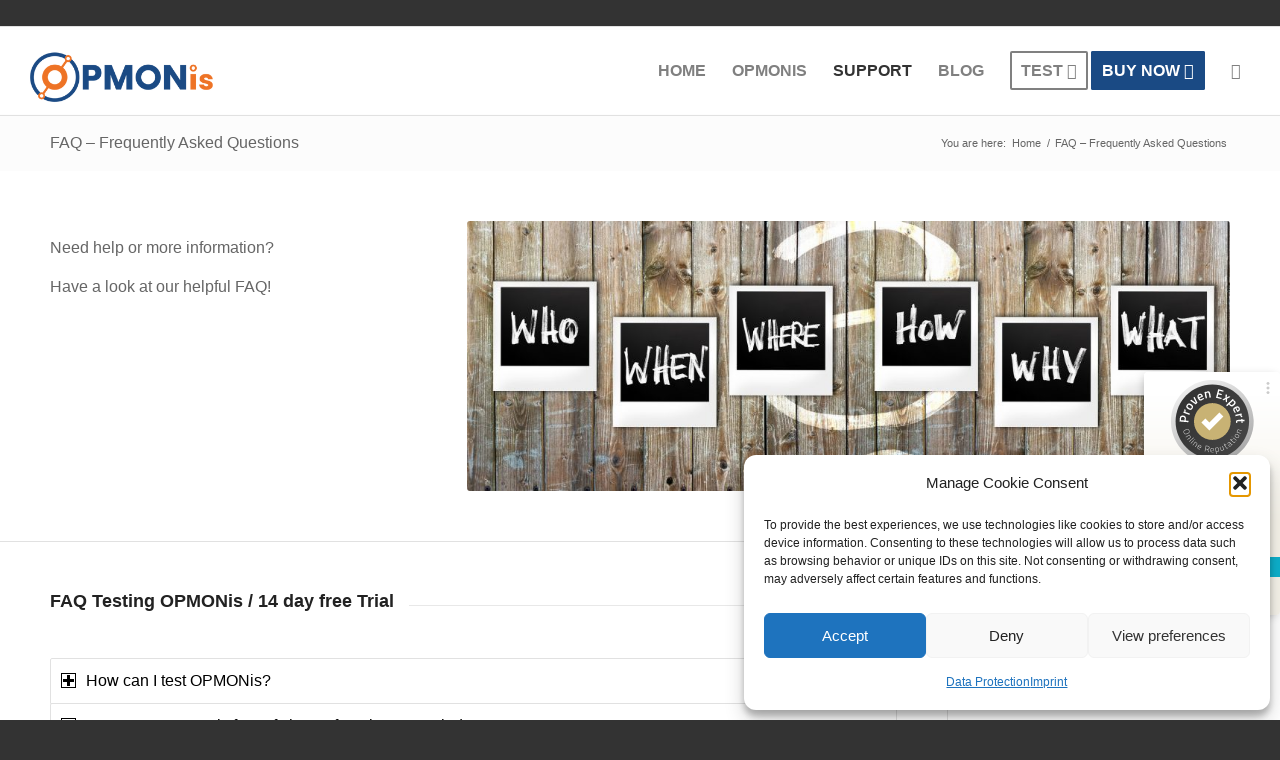

--- FILE ---
content_type: text/html; charset=UTF-8
request_url: https://opmonis.de/faq/
body_size: 42316
content:
<!DOCTYPE html>
<html lang="en-US" class="html_stretched responsive av-preloader-disabled  html_header_top html_logo_left html_main_nav_header html_menu_right html_slim html_header_sticky html_header_shrinking html_mobile_menu_phone html_header_searchicon html_content_align_center html_header_unstick_top_disabled html_header_stretch html_av-overlay-side html_av-overlay-side-classic html_av-submenu-noclone html_entry_id_12368 av-cookies-no-cookie-consent av-no-preview av-default-lightbox html_text_menu_active av-mobile-menu-switch-default">
<head>
<meta charset="UTF-8" />


<!-- mobile setting -->
<meta name="viewport" content="width=device-width, initial-scale=1">

<!-- Scripts/CSS and wp_head hook -->
<meta name='robots' content='index, follow, max-image-preview:large, max-snippet:-1, max-video-preview:-1' />
<style type="text/css">@font-face { font-family: 'star'; src: url('https://opmonis.com/wp-content/plugins/woocommerce/assets/fonts/star.eot'); src: url('https://opmonis.com/wp-content/plugins/woocommerce/assets/fonts/star.eot?#iefix') format('embedded-opentype'), 	  url('https://opmonis.com/wp-content/plugins/woocommerce/assets/fonts/star.woff') format('woff'), 	  url('https://opmonis.com/wp-content/plugins/woocommerce/assets/fonts/star.ttf') format('truetype'), 	  url('https://opmonis.com/wp-content/plugins/woocommerce/assets/fonts/star.svg#star') format('svg'); font-weight: normal; font-style: normal;  } @font-face { font-family: 'WooCommerce'; src: url('https://opmonis.com/wp-content/plugins/woocommerce/assets/fonts/WooCommerce.eot'); src: url('https://opmonis.com/wp-content/plugins/woocommerce/assets/fonts/WooCommerce.eot?#iefix') format('embedded-opentype'), 	  url('https://opmonis.com/wp-content/plugins/woocommerce/assets/fonts/WooCommerce.woff') format('woff'), 	  url('https://opmonis.com/wp-content/plugins/woocommerce/assets/fonts/WooCommerce.ttf') format('truetype'), 	  url('https://opmonis.com/wp-content/plugins/woocommerce/assets/fonts/WooCommerce.svg#WooCommerce') format('svg'); font-weight: normal; font-style: normal;  } </style>
	<!-- This site is optimized with the Yoast SEO plugin v26.7 - https://yoast.com/wordpress/plugins/seo/ -->
	<title>FAQ - Frequently Asked Questions - OPMONis</title>
	<meta name="description" content="Need help or more information about versions, compatibility, installation, configuration, linux, windows, ESXi, Free ESXi, XenServer, Hyper-V" />
	<link rel="canonical" href="https://opmonis.com/faq/" />
	<meta property="og:locale" content="en_US" />
	<meta property="og:type" content="article" />
	<meta property="og:title" content="FAQ - Frequently Asked Questions - OPMONis" />
	<meta property="og:description" content="Need help or more information about versions, compatibility, installation, configuration, linux, windows, ESXi, Free ESXi, XenServer, Hyper-V" />
	<meta property="og:url" content="https://opmonis.com/faq/" />
	<meta property="og:site_name" content="OPMONis" />
	<meta property="article:publisher" content="https://www.facebook.com/opmonis.de/" />
	<meta property="article:modified_time" content="2023-08-13T21:40:28+00:00" />
	<meta property="og:image" content="https://opmonis.com/wp-content/uploads/2023/04/Opmonis_Logo_Final_farbig_1200_675.jpg" />
	<meta property="og:image:width" content="1200" />
	<meta property="og:image:height" content="675" />
	<meta property="og:image:type" content="image/jpeg" />
	<meta name="twitter:card" content="summary_large_image" />
	<meta name="twitter:site" content="@OPMONis" />
	<meta name="twitter:label1" content="Est. reading time" />
	<meta name="twitter:data1" content="19 minutes" />
	<script type="application/ld+json" class="yoast-schema-graph">{"@context":"https://schema.org","@graph":[{"@type":"WebPage","@id":"https://opmonis.com/faq/","url":"https://opmonis.com/faq/","name":"FAQ - Frequently Asked Questions - OPMONis","isPartOf":{"@id":"https://opmonis.com/#website"},"datePublished":"2022-11-24T12:49:11+00:00","dateModified":"2023-08-13T21:40:28+00:00","description":"Need help or more information about versions, compatibility, installation, configuration, linux, windows, ESXi, Free ESXi, XenServer, Hyper-V","breadcrumb":{"@id":"https://opmonis.com/faq/#breadcrumb"},"inLanguage":"en-US","potentialAction":[{"@type":"ReadAction","target":["https://opmonis.com/faq/"]}]},{"@type":"BreadcrumbList","@id":"https://opmonis.com/faq/#breadcrumb","itemListElement":[{"@type":"ListItem","position":1,"name":"Home","item":"https://opmonis.com/"},{"@type":"ListItem","position":2,"name":"FAQ &#8211; Frequently Asked Questions"}]},{"@type":"WebSite","@id":"https://opmonis.com/#website","url":"https://opmonis.com/","name":"OPMONis","description":"When the power is gone, OPMONis is there","publisher":{"@id":"https://opmonis.com/#organization"},"potentialAction":[{"@type":"SearchAction","target":{"@type":"EntryPoint","urlTemplate":"https://opmonis.com/?s={search_term_string}"},"query-input":{"@type":"PropertyValueSpecification","valueRequired":true,"valueName":"search_term_string"}}],"inLanguage":"en-US"},{"@type":"Organization","@id":"https://opmonis.com/#organization","name":"independis information systems GmbH","url":"https://opmonis.com/","logo":{"@type":"ImageObject","inLanguage":"en-US","@id":"https://opmonis.com/#/schema/logo/image/","url":"https://opmonis.de/wp-content/uploads/2023/04/opmonis_logo_696_696.png","contentUrl":"https://opmonis.de/wp-content/uploads/2023/04/opmonis_logo_696_696.png","width":696,"height":696,"caption":"independis information systems GmbH"},"image":{"@id":"https://opmonis.com/#/schema/logo/image/"},"sameAs":["https://www.facebook.com/opmonis.de/","https://x.com/OPMONis","https://www.instagram.com/opmonis/","https://www.linkedin.com/company/opmonis","https://www.youtube.com/channel/UCC4BtNkT72NnsrhcMi_ypSg"]}]}</script>
	<!-- / Yoast SEO plugin. -->


<link rel='dns-prefetch' href='//opmonis.com' />
<link rel="alternate" type="application/rss+xml" title="OPMONis &raquo; Feed" href="https://opmonis.com/feed/" />
<link rel="alternate" type="application/rss+xml" title="OPMONis &raquo; Comments Feed" href="https://opmonis.com/comments/feed/" />
<link rel="alternate" title="oEmbed (JSON)" type="application/json+oembed" href="https://opmonis.com/wp-json/oembed/1.0/embed?url=https%3A%2F%2Fopmonis.com%2Ffaq%2F" />
<link rel="alternate" title="oEmbed (XML)" type="text/xml+oembed" href="https://opmonis.com/wp-json/oembed/1.0/embed?url=https%3A%2F%2Fopmonis.com%2Ffaq%2F&#038;format=xml" />
<style id='wp-img-auto-sizes-contain-inline-css' type='text/css'>
img:is([sizes=auto i],[sizes^="auto," i]){contain-intrinsic-size:3000px 1500px}
/*# sourceURL=wp-img-auto-sizes-contain-inline-css */
</style>
<link rel='stylesheet' id='german-market-blocks-integrations-css' href='https://opmonis.com/wp-content/plugins/woocommerce-german-market/german-market-blocks/build/integrations.css?ver=3.54' type='text/css' media='all' />
<link rel='stylesheet' id='german-market-checkout-block-checkboxes-css' href='https://opmonis.com/wp-content/plugins/woocommerce-german-market/german-market-blocks/build/blocks/checkout-checkboxes/style-index.css?ver=3.54' type='text/css' media='all' />
<link rel='stylesheet' id='german-market-checkout-block-eu-vat-id-css' href='https://opmonis.com/wp-content/plugins/woocommerce-german-market/german-market-blocks/build/blocks/eu-vat-id/style-index.css?ver=3.54' type='text/css' media='all' />
<link rel='stylesheet' id='german-market-product-charging-device-css' href='https://opmonis.com/wp-content/plugins/woocommerce-german-market/german-market-blocks/build/blocks/product-charging-device/style-index.css?ver=3.54' type='text/css' media='all' />
<link rel='stylesheet' id='wedocs-block-style-css' href='https://opmonis.com/wp-content/plugins/wedocs/assets/build/style-block.css?ver=6.9' type='text/css' media='all' />
<style id='wp-emoji-styles-inline-css' type='text/css'>

	img.wp-smiley, img.emoji {
		display: inline !important;
		border: none !important;
		box-shadow: none !important;
		height: 1em !important;
		width: 1em !important;
		margin: 0 0.07em !important;
		vertical-align: -0.1em !important;
		background: none !important;
		padding: 0 !important;
	}
/*# sourceURL=wp-emoji-styles-inline-css */
</style>
<style id='wp-block-library-inline-css' type='text/css'>
:root{--wp-block-synced-color:#7a00df;--wp-block-synced-color--rgb:122,0,223;--wp-bound-block-color:var(--wp-block-synced-color);--wp-editor-canvas-background:#ddd;--wp-admin-theme-color:#007cba;--wp-admin-theme-color--rgb:0,124,186;--wp-admin-theme-color-darker-10:#006ba1;--wp-admin-theme-color-darker-10--rgb:0,107,160.5;--wp-admin-theme-color-darker-20:#005a87;--wp-admin-theme-color-darker-20--rgb:0,90,135;--wp-admin-border-width-focus:2px}@media (min-resolution:192dpi){:root{--wp-admin-border-width-focus:1.5px}}.wp-element-button{cursor:pointer}:root .has-very-light-gray-background-color{background-color:#eee}:root .has-very-dark-gray-background-color{background-color:#313131}:root .has-very-light-gray-color{color:#eee}:root .has-very-dark-gray-color{color:#313131}:root .has-vivid-green-cyan-to-vivid-cyan-blue-gradient-background{background:linear-gradient(135deg,#00d084,#0693e3)}:root .has-purple-crush-gradient-background{background:linear-gradient(135deg,#34e2e4,#4721fb 50%,#ab1dfe)}:root .has-hazy-dawn-gradient-background{background:linear-gradient(135deg,#faaca8,#dad0ec)}:root .has-subdued-olive-gradient-background{background:linear-gradient(135deg,#fafae1,#67a671)}:root .has-atomic-cream-gradient-background{background:linear-gradient(135deg,#fdd79a,#004a59)}:root .has-nightshade-gradient-background{background:linear-gradient(135deg,#330968,#31cdcf)}:root .has-midnight-gradient-background{background:linear-gradient(135deg,#020381,#2874fc)}:root{--wp--preset--font-size--normal:16px;--wp--preset--font-size--huge:42px}.has-regular-font-size{font-size:1em}.has-larger-font-size{font-size:2.625em}.has-normal-font-size{font-size:var(--wp--preset--font-size--normal)}.has-huge-font-size{font-size:var(--wp--preset--font-size--huge)}.has-text-align-center{text-align:center}.has-text-align-left{text-align:left}.has-text-align-right{text-align:right}.has-fit-text{white-space:nowrap!important}#end-resizable-editor-section{display:none}.aligncenter{clear:both}.items-justified-left{justify-content:flex-start}.items-justified-center{justify-content:center}.items-justified-right{justify-content:flex-end}.items-justified-space-between{justify-content:space-between}.screen-reader-text{border:0;clip-path:inset(50%);height:1px;margin:-1px;overflow:hidden;padding:0;position:absolute;width:1px;word-wrap:normal!important}.screen-reader-text:focus{background-color:#ddd;clip-path:none;color:#444;display:block;font-size:1em;height:auto;left:5px;line-height:normal;padding:15px 23px 14px;text-decoration:none;top:5px;width:auto;z-index:100000}html :where(.has-border-color){border-style:solid}html :where([style*=border-top-color]){border-top-style:solid}html :where([style*=border-right-color]){border-right-style:solid}html :where([style*=border-bottom-color]){border-bottom-style:solid}html :where([style*=border-left-color]){border-left-style:solid}html :where([style*=border-width]){border-style:solid}html :where([style*=border-top-width]){border-top-style:solid}html :where([style*=border-right-width]){border-right-style:solid}html :where([style*=border-bottom-width]){border-bottom-style:solid}html :where([style*=border-left-width]){border-left-style:solid}html :where(img[class*=wp-image-]){height:auto;max-width:100%}:where(figure){margin:0 0 1em}html :where(.is-position-sticky){--wp-admin--admin-bar--position-offset:var(--wp-admin--admin-bar--height,0px)}@media screen and (max-width:600px){html :where(.is-position-sticky){--wp-admin--admin-bar--position-offset:0px}}

/*# sourceURL=wp-block-library-inline-css */
</style><style id='wp-block-heading-inline-css' type='text/css'>
h1:where(.wp-block-heading).has-background,h2:where(.wp-block-heading).has-background,h3:where(.wp-block-heading).has-background,h4:where(.wp-block-heading).has-background,h5:where(.wp-block-heading).has-background,h6:where(.wp-block-heading).has-background{padding:1.25em 2.375em}h1.has-text-align-left[style*=writing-mode]:where([style*=vertical-lr]),h1.has-text-align-right[style*=writing-mode]:where([style*=vertical-rl]),h2.has-text-align-left[style*=writing-mode]:where([style*=vertical-lr]),h2.has-text-align-right[style*=writing-mode]:where([style*=vertical-rl]),h3.has-text-align-left[style*=writing-mode]:where([style*=vertical-lr]),h3.has-text-align-right[style*=writing-mode]:where([style*=vertical-rl]),h4.has-text-align-left[style*=writing-mode]:where([style*=vertical-lr]),h4.has-text-align-right[style*=writing-mode]:where([style*=vertical-rl]),h5.has-text-align-left[style*=writing-mode]:where([style*=vertical-lr]),h5.has-text-align-right[style*=writing-mode]:where([style*=vertical-rl]),h6.has-text-align-left[style*=writing-mode]:where([style*=vertical-lr]),h6.has-text-align-right[style*=writing-mode]:where([style*=vertical-rl]){rotate:180deg}
/*# sourceURL=https://opmonis.com/wp-includes/blocks/heading/style.min.css */
</style>
<style id='wp-block-paragraph-inline-css' type='text/css'>
.is-small-text{font-size:.875em}.is-regular-text{font-size:1em}.is-large-text{font-size:2.25em}.is-larger-text{font-size:3em}.has-drop-cap:not(:focus):first-letter{float:left;font-size:8.4em;font-style:normal;font-weight:100;line-height:.68;margin:.05em .1em 0 0;text-transform:uppercase}body.rtl .has-drop-cap:not(:focus):first-letter{float:none;margin-left:.1em}p.has-drop-cap.has-background{overflow:hidden}:root :where(p.has-background){padding:1.25em 2.375em}:where(p.has-text-color:not(.has-link-color)) a{color:inherit}p.has-text-align-left[style*="writing-mode:vertical-lr"],p.has-text-align-right[style*="writing-mode:vertical-rl"]{rotate:180deg}
/*# sourceURL=https://opmonis.com/wp-includes/blocks/paragraph/style.min.css */
</style>
<link rel='stylesheet' id='wc-blocks-style-css' href='https://opmonis.com/wp-content/plugins/woocommerce/assets/client/blocks/wc-blocks.css?ver=wc-10.4.3' type='text/css' media='all' />
<style id='global-styles-inline-css' type='text/css'>
:root{--wp--preset--aspect-ratio--square: 1;--wp--preset--aspect-ratio--4-3: 4/3;--wp--preset--aspect-ratio--3-4: 3/4;--wp--preset--aspect-ratio--3-2: 3/2;--wp--preset--aspect-ratio--2-3: 2/3;--wp--preset--aspect-ratio--16-9: 16/9;--wp--preset--aspect-ratio--9-16: 9/16;--wp--preset--color--black: #000000;--wp--preset--color--cyan-bluish-gray: #abb8c3;--wp--preset--color--white: #ffffff;--wp--preset--color--pale-pink: #f78da7;--wp--preset--color--vivid-red: #cf2e2e;--wp--preset--color--luminous-vivid-orange: #ff6900;--wp--preset--color--luminous-vivid-amber: #fcb900;--wp--preset--color--light-green-cyan: #7bdcb5;--wp--preset--color--vivid-green-cyan: #00d084;--wp--preset--color--pale-cyan-blue: #8ed1fc;--wp--preset--color--vivid-cyan-blue: #0693e3;--wp--preset--color--vivid-purple: #9b51e0;--wp--preset--color--metallic-red: #b02b2c;--wp--preset--color--maximum-yellow-red: #edae44;--wp--preset--color--yellow-sun: #eeee22;--wp--preset--color--palm-leaf: #83a846;--wp--preset--color--aero: #7bb0e7;--wp--preset--color--old-lavender: #745f7e;--wp--preset--color--steel-teal: #5f8789;--wp--preset--color--raspberry-pink: #d65799;--wp--preset--color--medium-turquoise: #4ecac2;--wp--preset--gradient--vivid-cyan-blue-to-vivid-purple: linear-gradient(135deg,rgb(6,147,227) 0%,rgb(155,81,224) 100%);--wp--preset--gradient--light-green-cyan-to-vivid-green-cyan: linear-gradient(135deg,rgb(122,220,180) 0%,rgb(0,208,130) 100%);--wp--preset--gradient--luminous-vivid-amber-to-luminous-vivid-orange: linear-gradient(135deg,rgb(252,185,0) 0%,rgb(255,105,0) 100%);--wp--preset--gradient--luminous-vivid-orange-to-vivid-red: linear-gradient(135deg,rgb(255,105,0) 0%,rgb(207,46,46) 100%);--wp--preset--gradient--very-light-gray-to-cyan-bluish-gray: linear-gradient(135deg,rgb(238,238,238) 0%,rgb(169,184,195) 100%);--wp--preset--gradient--cool-to-warm-spectrum: linear-gradient(135deg,rgb(74,234,220) 0%,rgb(151,120,209) 20%,rgb(207,42,186) 40%,rgb(238,44,130) 60%,rgb(251,105,98) 80%,rgb(254,248,76) 100%);--wp--preset--gradient--blush-light-purple: linear-gradient(135deg,rgb(255,206,236) 0%,rgb(152,150,240) 100%);--wp--preset--gradient--blush-bordeaux: linear-gradient(135deg,rgb(254,205,165) 0%,rgb(254,45,45) 50%,rgb(107,0,62) 100%);--wp--preset--gradient--luminous-dusk: linear-gradient(135deg,rgb(255,203,112) 0%,rgb(199,81,192) 50%,rgb(65,88,208) 100%);--wp--preset--gradient--pale-ocean: linear-gradient(135deg,rgb(255,245,203) 0%,rgb(182,227,212) 50%,rgb(51,167,181) 100%);--wp--preset--gradient--electric-grass: linear-gradient(135deg,rgb(202,248,128) 0%,rgb(113,206,126) 100%);--wp--preset--gradient--midnight: linear-gradient(135deg,rgb(2,3,129) 0%,rgb(40,116,252) 100%);--wp--preset--font-size--small: 1rem;--wp--preset--font-size--medium: 1.125rem;--wp--preset--font-size--large: 1.75rem;--wp--preset--font-size--x-large: clamp(1.75rem, 3vw, 2.25rem);--wp--preset--spacing--20: 0.44rem;--wp--preset--spacing--30: 0.67rem;--wp--preset--spacing--40: 1rem;--wp--preset--spacing--50: 1.5rem;--wp--preset--spacing--60: 2.25rem;--wp--preset--spacing--70: 3.38rem;--wp--preset--spacing--80: 5.06rem;--wp--preset--shadow--natural: 6px 6px 9px rgba(0, 0, 0, 0.2);--wp--preset--shadow--deep: 12px 12px 50px rgba(0, 0, 0, 0.4);--wp--preset--shadow--sharp: 6px 6px 0px rgba(0, 0, 0, 0.2);--wp--preset--shadow--outlined: 6px 6px 0px -3px rgb(255, 255, 255), 6px 6px rgb(0, 0, 0);--wp--preset--shadow--crisp: 6px 6px 0px rgb(0, 0, 0);}:root { --wp--style--global--content-size: 800px;--wp--style--global--wide-size: 1130px; }:where(body) { margin: 0; }.wp-site-blocks > .alignleft { float: left; margin-right: 2em; }.wp-site-blocks > .alignright { float: right; margin-left: 2em; }.wp-site-blocks > .aligncenter { justify-content: center; margin-left: auto; margin-right: auto; }:where(.is-layout-flex){gap: 0.5em;}:where(.is-layout-grid){gap: 0.5em;}.is-layout-flow > .alignleft{float: left;margin-inline-start: 0;margin-inline-end: 2em;}.is-layout-flow > .alignright{float: right;margin-inline-start: 2em;margin-inline-end: 0;}.is-layout-flow > .aligncenter{margin-left: auto !important;margin-right: auto !important;}.is-layout-constrained > .alignleft{float: left;margin-inline-start: 0;margin-inline-end: 2em;}.is-layout-constrained > .alignright{float: right;margin-inline-start: 2em;margin-inline-end: 0;}.is-layout-constrained > .aligncenter{margin-left: auto !important;margin-right: auto !important;}.is-layout-constrained > :where(:not(.alignleft):not(.alignright):not(.alignfull)){max-width: var(--wp--style--global--content-size);margin-left: auto !important;margin-right: auto !important;}.is-layout-constrained > .alignwide{max-width: var(--wp--style--global--wide-size);}body .is-layout-flex{display: flex;}.is-layout-flex{flex-wrap: wrap;align-items: center;}.is-layout-flex > :is(*, div){margin: 0;}body .is-layout-grid{display: grid;}.is-layout-grid > :is(*, div){margin: 0;}body{padding-top: 0px;padding-right: 0px;padding-bottom: 0px;padding-left: 0px;}a:where(:not(.wp-element-button)){text-decoration: underline;}:root :where(.wp-element-button, .wp-block-button__link){background-color: #32373c;border-width: 0;color: #fff;font-family: inherit;font-size: inherit;font-style: inherit;font-weight: inherit;letter-spacing: inherit;line-height: inherit;padding-top: calc(0.667em + 2px);padding-right: calc(1.333em + 2px);padding-bottom: calc(0.667em + 2px);padding-left: calc(1.333em + 2px);text-decoration: none;text-transform: inherit;}.has-black-color{color: var(--wp--preset--color--black) !important;}.has-cyan-bluish-gray-color{color: var(--wp--preset--color--cyan-bluish-gray) !important;}.has-white-color{color: var(--wp--preset--color--white) !important;}.has-pale-pink-color{color: var(--wp--preset--color--pale-pink) !important;}.has-vivid-red-color{color: var(--wp--preset--color--vivid-red) !important;}.has-luminous-vivid-orange-color{color: var(--wp--preset--color--luminous-vivid-orange) !important;}.has-luminous-vivid-amber-color{color: var(--wp--preset--color--luminous-vivid-amber) !important;}.has-light-green-cyan-color{color: var(--wp--preset--color--light-green-cyan) !important;}.has-vivid-green-cyan-color{color: var(--wp--preset--color--vivid-green-cyan) !important;}.has-pale-cyan-blue-color{color: var(--wp--preset--color--pale-cyan-blue) !important;}.has-vivid-cyan-blue-color{color: var(--wp--preset--color--vivid-cyan-blue) !important;}.has-vivid-purple-color{color: var(--wp--preset--color--vivid-purple) !important;}.has-metallic-red-color{color: var(--wp--preset--color--metallic-red) !important;}.has-maximum-yellow-red-color{color: var(--wp--preset--color--maximum-yellow-red) !important;}.has-yellow-sun-color{color: var(--wp--preset--color--yellow-sun) !important;}.has-palm-leaf-color{color: var(--wp--preset--color--palm-leaf) !important;}.has-aero-color{color: var(--wp--preset--color--aero) !important;}.has-old-lavender-color{color: var(--wp--preset--color--old-lavender) !important;}.has-steel-teal-color{color: var(--wp--preset--color--steel-teal) !important;}.has-raspberry-pink-color{color: var(--wp--preset--color--raspberry-pink) !important;}.has-medium-turquoise-color{color: var(--wp--preset--color--medium-turquoise) !important;}.has-black-background-color{background-color: var(--wp--preset--color--black) !important;}.has-cyan-bluish-gray-background-color{background-color: var(--wp--preset--color--cyan-bluish-gray) !important;}.has-white-background-color{background-color: var(--wp--preset--color--white) !important;}.has-pale-pink-background-color{background-color: var(--wp--preset--color--pale-pink) !important;}.has-vivid-red-background-color{background-color: var(--wp--preset--color--vivid-red) !important;}.has-luminous-vivid-orange-background-color{background-color: var(--wp--preset--color--luminous-vivid-orange) !important;}.has-luminous-vivid-amber-background-color{background-color: var(--wp--preset--color--luminous-vivid-amber) !important;}.has-light-green-cyan-background-color{background-color: var(--wp--preset--color--light-green-cyan) !important;}.has-vivid-green-cyan-background-color{background-color: var(--wp--preset--color--vivid-green-cyan) !important;}.has-pale-cyan-blue-background-color{background-color: var(--wp--preset--color--pale-cyan-blue) !important;}.has-vivid-cyan-blue-background-color{background-color: var(--wp--preset--color--vivid-cyan-blue) !important;}.has-vivid-purple-background-color{background-color: var(--wp--preset--color--vivid-purple) !important;}.has-metallic-red-background-color{background-color: var(--wp--preset--color--metallic-red) !important;}.has-maximum-yellow-red-background-color{background-color: var(--wp--preset--color--maximum-yellow-red) !important;}.has-yellow-sun-background-color{background-color: var(--wp--preset--color--yellow-sun) !important;}.has-palm-leaf-background-color{background-color: var(--wp--preset--color--palm-leaf) !important;}.has-aero-background-color{background-color: var(--wp--preset--color--aero) !important;}.has-old-lavender-background-color{background-color: var(--wp--preset--color--old-lavender) !important;}.has-steel-teal-background-color{background-color: var(--wp--preset--color--steel-teal) !important;}.has-raspberry-pink-background-color{background-color: var(--wp--preset--color--raspberry-pink) !important;}.has-medium-turquoise-background-color{background-color: var(--wp--preset--color--medium-turquoise) !important;}.has-black-border-color{border-color: var(--wp--preset--color--black) !important;}.has-cyan-bluish-gray-border-color{border-color: var(--wp--preset--color--cyan-bluish-gray) !important;}.has-white-border-color{border-color: var(--wp--preset--color--white) !important;}.has-pale-pink-border-color{border-color: var(--wp--preset--color--pale-pink) !important;}.has-vivid-red-border-color{border-color: var(--wp--preset--color--vivid-red) !important;}.has-luminous-vivid-orange-border-color{border-color: var(--wp--preset--color--luminous-vivid-orange) !important;}.has-luminous-vivid-amber-border-color{border-color: var(--wp--preset--color--luminous-vivid-amber) !important;}.has-light-green-cyan-border-color{border-color: var(--wp--preset--color--light-green-cyan) !important;}.has-vivid-green-cyan-border-color{border-color: var(--wp--preset--color--vivid-green-cyan) !important;}.has-pale-cyan-blue-border-color{border-color: var(--wp--preset--color--pale-cyan-blue) !important;}.has-vivid-cyan-blue-border-color{border-color: var(--wp--preset--color--vivid-cyan-blue) !important;}.has-vivid-purple-border-color{border-color: var(--wp--preset--color--vivid-purple) !important;}.has-metallic-red-border-color{border-color: var(--wp--preset--color--metallic-red) !important;}.has-maximum-yellow-red-border-color{border-color: var(--wp--preset--color--maximum-yellow-red) !important;}.has-yellow-sun-border-color{border-color: var(--wp--preset--color--yellow-sun) !important;}.has-palm-leaf-border-color{border-color: var(--wp--preset--color--palm-leaf) !important;}.has-aero-border-color{border-color: var(--wp--preset--color--aero) !important;}.has-old-lavender-border-color{border-color: var(--wp--preset--color--old-lavender) !important;}.has-steel-teal-border-color{border-color: var(--wp--preset--color--steel-teal) !important;}.has-raspberry-pink-border-color{border-color: var(--wp--preset--color--raspberry-pink) !important;}.has-medium-turquoise-border-color{border-color: var(--wp--preset--color--medium-turquoise) !important;}.has-vivid-cyan-blue-to-vivid-purple-gradient-background{background: var(--wp--preset--gradient--vivid-cyan-blue-to-vivid-purple) !important;}.has-light-green-cyan-to-vivid-green-cyan-gradient-background{background: var(--wp--preset--gradient--light-green-cyan-to-vivid-green-cyan) !important;}.has-luminous-vivid-amber-to-luminous-vivid-orange-gradient-background{background: var(--wp--preset--gradient--luminous-vivid-amber-to-luminous-vivid-orange) !important;}.has-luminous-vivid-orange-to-vivid-red-gradient-background{background: var(--wp--preset--gradient--luminous-vivid-orange-to-vivid-red) !important;}.has-very-light-gray-to-cyan-bluish-gray-gradient-background{background: var(--wp--preset--gradient--very-light-gray-to-cyan-bluish-gray) !important;}.has-cool-to-warm-spectrum-gradient-background{background: var(--wp--preset--gradient--cool-to-warm-spectrum) !important;}.has-blush-light-purple-gradient-background{background: var(--wp--preset--gradient--blush-light-purple) !important;}.has-blush-bordeaux-gradient-background{background: var(--wp--preset--gradient--blush-bordeaux) !important;}.has-luminous-dusk-gradient-background{background: var(--wp--preset--gradient--luminous-dusk) !important;}.has-pale-ocean-gradient-background{background: var(--wp--preset--gradient--pale-ocean) !important;}.has-electric-grass-gradient-background{background: var(--wp--preset--gradient--electric-grass) !important;}.has-midnight-gradient-background{background: var(--wp--preset--gradient--midnight) !important;}.has-small-font-size{font-size: var(--wp--preset--font-size--small) !important;}.has-medium-font-size{font-size: var(--wp--preset--font-size--medium) !important;}.has-large-font-size{font-size: var(--wp--preset--font-size--large) !important;}.has-x-large-font-size{font-size: var(--wp--preset--font-size--x-large) !important;}
/*# sourceURL=global-styles-inline-css */
</style>

<style id='woocommerce-inline-inline-css' type='text/css'>
.woocommerce form .form-row .required { visibility: visible; }
/*# sourceURL=woocommerce-inline-inline-css */
</style>
<link rel='stylesheet' id='cmplz-general-css' href='https://opmonis.com/wp-content/plugins/complianz-gdpr/assets/css/cookieblocker.min.css?ver=1765897899' type='text/css' media='all' />
<link rel='stylesheet' id='hide-admin-bar-based-on-user-roles-css' href='https://opmonis.com/wp-content/plugins/hide-admin-bar-based-on-user-roles/public/css/hide-admin-bar-based-on-user-roles-public.css?ver=7.0.2' type='text/css' media='all' />
<link rel='stylesheet' id='woocommerce-eu-vatin-check-style-css' href='https://opmonis.com/wp-content/plugins/woocommerce-german-market/add-ons/woocommerce-eu-vatin-check/assets/css/frontend.min.css' type='text/css' media='all' />
<link rel='stylesheet' id='german-market-blocks-order-button-position-css' href='https://opmonis.com/wp-content/plugins/woocommerce-german-market/german-market-blocks/additional-css/order-button-checkout-fields.css?ver=3.54' type='text/css' media='all' />
<link rel='stylesheet' id='woocommerce-de_frontend_styles-css' href='https://opmonis.com/wp-content/plugins/woocommerce-german-market/css/frontend.min.css?ver=3.54' type='text/css' media='all' />
<link rel='stylesheet' id='bm-frontend-css' href='https://opmonis.com/wp-content/plugins/b2b-market/assets/public/bm-frontend.min.css?ver=2.1.11' type='text/css' media='all' />
<link rel='stylesheet' id='avia-merged-styles-css' href='https://opmonis.com/wp-content/uploads/dynamic_avia/avia-merged-styles-9f5f5f6477dcd3dbee63fa516a67bc08---693a984806ffe.css' type='text/css' media='all' />
<link rel='stylesheet' id='avia-single-post-12368-css' href='https://opmonis.com/wp-content/uploads/avia_posts_css/post-12368.css?ver=ver-1693853650' type='text/css' media='all' />
<script type="text/javascript" src="https://opmonis.com/wp-includes/js/jquery/jquery.min.js?ver=3.7.1" id="jquery-core-js"></script>
<script type="text/javascript" src="https://opmonis.com/wp-includes/js/jquery/jquery-migrate.min.js?ver=3.4.1" id="jquery-migrate-js"></script>
<script type="text/javascript" src="https://opmonis.com/wp-content/plugins/woocommerce/assets/js/jquery-blockui/jquery.blockUI.min.js?ver=2.7.0-wc.10.4.3" id="wc-jquery-blockui-js" defer="defer" data-wp-strategy="defer"></script>
<script type="text/javascript" id="wc-add-to-cart-js-extra">
/* <![CDATA[ */
var wc_add_to_cart_params = {"ajax_url":"/wp-admin/admin-ajax.php","wc_ajax_url":"/?wc-ajax=%%endpoint%%","i18n_view_cart":"View cart","cart_url":"https://opmonis.com/shop/shop-checkout/","is_cart":"","cart_redirect_after_add":"yes"};
//# sourceURL=wc-add-to-cart-js-extra
/* ]]> */
</script>
<script type="text/javascript" src="https://opmonis.com/wp-content/plugins/woocommerce/assets/js/frontend/add-to-cart.min.js?ver=10.4.3" id="wc-add-to-cart-js" defer="defer" data-wp-strategy="defer"></script>
<script type="text/javascript" src="https://opmonis.com/wp-content/plugins/woocommerce/assets/js/js-cookie/js.cookie.min.js?ver=2.1.4-wc.10.4.3" id="wc-js-cookie-js" defer="defer" data-wp-strategy="defer"></script>
<script type="text/javascript" id="woocommerce-js-extra">
/* <![CDATA[ */
var woocommerce_params = {"ajax_url":"/wp-admin/admin-ajax.php","wc_ajax_url":"/?wc-ajax=%%endpoint%%","i18n_password_show":"Show password","i18n_password_hide":"Hide password"};
//# sourceURL=woocommerce-js-extra
/* ]]> */
</script>
<script type="text/javascript" src="https://opmonis.com/wp-content/plugins/woocommerce/assets/js/frontend/woocommerce.min.js?ver=10.4.3" id="woocommerce-js" defer="defer" data-wp-strategy="defer"></script>
<script type="text/javascript" src="https://opmonis.com/wp-content/plugins/hide-admin-bar-based-on-user-roles/public/js/hide-admin-bar-based-on-user-roles-public.js?ver=7.0.2" id="hide-admin-bar-based-on-user-roles-js"></script>
<script type="text/javascript" id="woocommerce_de_frontend-js-extra">
/* <![CDATA[ */
var sepa_ajax_object = {"ajax_url":"https://opmonis.com/wp-admin/admin-ajax.php","nonce":"36d91168a6"};
var woocommerce_remove_updated_totals = {"val":"0"};
var woocommerce_payment_update = {"val":"1"};
var german_market_price_variable_products = {"val":"gm_default"};
var german_market_price_variable_theme_extra_element = {"val":"none"};
var german_market_legal_info_product_reviews = {"element":".woocommerce-Reviews .commentlist","activated":"off"};
var ship_different_address = {"message":"\u003Cp class=\"woocommerce-notice woocommerce-notice--info woocommerce-info\" id=\"german-market-puchase-on-account-message\"\u003E\"Ship to different address\" is not available for the selected payment method \"Purchase on Account\" and has been disabled!\u003C/p\u003E","before_element":".woocommerce-checkout-payment"};
//# sourceURL=woocommerce_de_frontend-js-extra
/* ]]> */
</script>
<script type="text/javascript" src="https://opmonis.com/wp-content/plugins/woocommerce-german-market/js/WooCommerce-German-Market-Frontend.min.js?ver=3.54" id="woocommerce_de_frontend-js"></script>
<link rel="https://api.w.org/" href="https://opmonis.com/wp-json/" /><link rel="alternate" title="JSON" type="application/json" href="https://opmonis.com/wp-json/wp/v2/pages/12368" /><link rel="EditURI" type="application/rsd+xml" title="RSD" href="https://opmonis.com/xmlrpc.php?rsd" />
<meta name="generator" content="WordPress 6.9" />
<meta name="generator" content="WooCommerce 10.4.3" />
<link rel='shortlink' href='https://opmonis.com/?p=12368' />
<!-- Matomo -->
<script>
  var _paq = window._paq = window._paq || [];
  /* tracker methods like "setCustomDimension" should be called before "trackPageView" */
  _paq.push(['trackPageView']);
  _paq.push(['enableLinkTracking']);
  (function() {
    var u="//matomo.independis.de/";
    _paq.push(['setTrackerUrl', u+'matomo.php']);
    _paq.push(['setSiteId', '1']);
    var d=document, g=d.createElement('script'), s=d.getElementsByTagName('script')[0];
    g.async=true; g.src=u+'matomo.js'; s.parentNode.insertBefore(g,s);
  })();
</script>
<!-- End Matomo Code -->
			<style>.cmplz-hidden {
					display: none !important;
				}</style><link rel="profile" href="http://gmpg.org/xfn/11" />
<link rel="alternate" type="application/rss+xml" title="OPMONis RSS2 Feed" href="https://opmonis.com/feed/" />
<link rel="pingback" href="https://opmonis.com/xmlrpc.php" />
<!--[if lt IE 9]><script src="https://opmonis.com/wp-content/themes/enfold/js/html5shiv.js"></script><![endif]-->

	<noscript><style>.woocommerce-product-gallery{ opacity: 1 !important; }</style></noscript>
	
<!-- To speed up the rendering and to display the site as fast as possible to the user we include some styles and scripts for above the fold content inline -->
<script type="text/javascript">'use strict';var avia_is_mobile=!1;if(/Android|webOS|iPhone|iPad|iPod|BlackBerry|IEMobile|Opera Mini/i.test(navigator.userAgent)&&'ontouchstart' in document.documentElement){avia_is_mobile=!0;document.documentElement.className+=' avia_mobile '}
else{document.documentElement.className+=' avia_desktop '};document.documentElement.className+=' js_active ';(function(){var e=['-webkit-','-moz-','-ms-',''],n='',o=!1,a=!1;for(var t in e){if(e[t]+'transform' in document.documentElement.style){o=!0;n=e[t]+'transform'};if(e[t]+'perspective' in document.documentElement.style){a=!0}};if(o){document.documentElement.className+=' avia_transform '};if(a){document.documentElement.className+=' avia_transform3d '};if(typeof document.getElementsByClassName=='function'&&typeof document.documentElement.getBoundingClientRect=='function'&&avia_is_mobile==!1){if(n&&window.innerHeight>0){setTimeout(function(){var e=0,o={},a=0,t=document.getElementsByClassName('av-parallax'),i=window.pageYOffset||document.documentElement.scrollTop;for(e=0;e<t.length;e++){t[e].style.top='0px';o=t[e].getBoundingClientRect();a=Math.ceil((window.innerHeight+i-o.top)*0.3);t[e].style[n]='translate(0px, '+a+'px)';t[e].style.top='auto';t[e].className+=' enabled-parallax '}},50)}}})();</script><link rel="icon" href="https://opmonis.com/wp-content/uploads/2019/03/favicon-36x36.gif" sizes="32x32" />
<link rel="icon" href="https://opmonis.com/wp-content/uploads/2019/03/favicon.gif" sizes="192x192" />
<link rel="apple-touch-icon" href="https://opmonis.com/wp-content/uploads/2019/03/favicon-180x180.gif" />
<meta name="msapplication-TileImage" content="https://opmonis.com/wp-content/uploads/2019/03/favicon.gif" />
		<style type="text/css" id="wp-custom-css">
			/*Footer */

#footer-page .main_color.container_wrap,
#footer-page .main_color.container_wrap a,
#footer-page .main_color.container_wrap strong {
	background-color: #222;
	color: #fff;
}

/* Blog */

.main_color .avia-toc-style-elegant a.avia-toc-level-0:last-child:after, .main_color .avia-toc-style-elegant a:first-child:after, .main_color .avia-toc-style-elegant a.avia-toc-level-0:after {
	border-color: #e8e8e8;
    background-color: #2d5c88;
}

.avia-toc-style-elegant a {
	text-transform: none !important;
	letter-spacing: 0.5px !important;
}

.avia-toc-style-elegant a {
    padding-bottom: 0.8em;
}

.post-entry .flex_column_table.av-equal-height-column-flextable:not(:first-child) {
    margin-top: 0px !important;
	margin-bottom: 30px;
}

.responsive #top #wrap_all .post-entry .flex_column {
	margin-bottom: 0px;
}

.has-col-a-5915-d-background-color {
	background-color: #a5915d;
	padding: 10px
}

#trustbadgets img {
	width: 200px !important;
	
}
.fallback-post-type-icon {
	display: none;
}

#top .fullsize .template-blog .bloglist-compact .post-title, .bloglist-compact .post-title {
	font-size: 16px;
	color: #f8f8f8;
}

.bloglist-compact.post-entry {
	padding: 10px 0;
}

.bloglist-compact .pagination {
	margin: 0;
}

.iconbox_left .iconbox_icon {
    border-radius: 50px;
    text-align: center;
    position: relative;
    top: -7px;
    left: 0px;
    height: 50px;
    width: 50px;
    line-height: 50px;
    margin: 2px 15px 0 0;
		font-size: 30px
}

.iconbox .iconbox_content .iconbox_content_title {
    padding: 8px 0 0 0px;
    margin: 0 0 26px 0;
    letter-spacing: 0px;
}

.main_color .pricing-table li.avia-heading-row {
    background-color: #808080;
    color: #ffffff;
    border-color: #808080;
}

.main_color .pricing-table li.avia-heading-row:first-child {
	  background-color: #3e6d99;
    color: #ffffff;
    border-color: #4f7eaa;
}

.avia-standard-logo {
	margin-top: 5px;
	width: 250px;
}

.header-scrolled .avia-standard-logo {
	margin-top: 0px;
}

.av-inner-tab-title {
	font-weight: 600 !important;
	font-size: 16px;
		padding: 10px 0px;
	margin-bottom: 0 !important;
}

.av-active-tab-title .av-inner-tab-title {
	background-color: #ffffff;
	border-radius: 50px;
	color: #3e6d99;
}

@media only screen and (max-width: 767px) {
.responsive .logo img, .responsive .logo svg {
   max-width: 115px!important;
}
}

/* Button */
#top #wrap_all #main .wp-block-button > a.wp-block-button__link {
    color: #fff !important;
    border-color: #ffffff !important;
    background-color: #1A4A84 !important;
    padding: 16px 22px 16px 22px !important;
    font-size: 18px !important;
    min-width: 200px !important;
    float: none !important;
    display: block !important;
    border-radius: 4px !important;
    text-decoration: bold !important;
    border-style: solid !important;
    border-width: 1px !important;
    margin: 3px 0 !important;
    line-height: 1.5em !important;
    position: relative !important;
    font-weight: bold !important;
    text-align: center !important;
    max-width: 100% !important;
    margin-bottom: 20px !important;
}		</style>
		<style type='text/css'>
@font-face {font-family: 'entypo-fontello'; font-weight: normal; font-style: normal; font-display: auto;
src: url('https://opmonis.com/wp-content/themes/enfold/config-templatebuilder/avia-template-builder/assets/fonts/entypo-fontello.woff2') format('woff2'),
url('https://opmonis.com/wp-content/themes/enfold/config-templatebuilder/avia-template-builder/assets/fonts/entypo-fontello.woff') format('woff'),
url('https://opmonis.com/wp-content/themes/enfold/config-templatebuilder/avia-template-builder/assets/fonts/entypo-fontello.ttf') format('truetype'),
url('https://opmonis.com/wp-content/themes/enfold/config-templatebuilder/avia-template-builder/assets/fonts/entypo-fontello.svg#entypo-fontello') format('svg'),
url('https://opmonis.com/wp-content/themes/enfold/config-templatebuilder/avia-template-builder/assets/fonts/entypo-fontello.eot'),
url('https://opmonis.com/wp-content/themes/enfold/config-templatebuilder/avia-template-builder/assets/fonts/entypo-fontello.eot?#iefix') format('embedded-opentype');
} #top .avia-font-entypo-fontello, body .avia-font-entypo-fontello, html body [data-av_iconfont='entypo-fontello']:before{ font-family: 'entypo-fontello'; }

@font-face {font-family: 'icomoon'; font-weight: normal; font-style: normal; font-display: auto;
src: url('https://opmonis.com/wp-content/uploads/avia_fonts/icomoon/icomoon.woff2') format('woff2'),
url('https://opmonis.com/wp-content/uploads/avia_fonts/icomoon/icomoon.woff') format('woff'),
url('https://opmonis.com/wp-content/uploads/avia_fonts/icomoon/icomoon.ttf') format('truetype'),
url('https://opmonis.com/wp-content/uploads/avia_fonts/icomoon/icomoon.svg#icomoon') format('svg'),
url('https://opmonis.com/wp-content/uploads/avia_fonts/icomoon/icomoon.eot'),
url('https://opmonis.com/wp-content/uploads/avia_fonts/icomoon/icomoon.eot?#iefix') format('embedded-opentype');
} #top .avia-font-icomoon, body .avia-font-icomoon, html body [data-av_iconfont='icomoon']:before{ font-family: 'icomoon'; }
</style>

<!--
Debugging Info for Theme support: 

Theme: Enfold
Version: 5.1.2
Installed: enfold
AviaFramework Version: 5.0
AviaBuilder Version: 4.8
aviaElementManager Version: 1.0.1
- - - - - - - - - - -
ChildTheme: Enfold Child
ChildTheme Version: 1.1
ChildTheme Installed: enfold

ML:1024-PU:39-PLA:25
WP:6.9
Compress: CSS:all theme files - JS:all theme files
Updates: disabled
PLAu:23
-->
</head>

<body data-cmplz=1 id="top" class="wp-singular page-template-default page page-id-12368 wp-theme-enfold wp-child-theme-enfold-child-gestaltraeume stretched rtl_columns av-curtain-numeric opensans-custom opensans  theme-enfold woocommerce-no-js avia-responsive-images-support avia-woocommerce-30" itemscope="itemscope" itemtype="https://schema.org/WebPage" >

	
<script type="text/javascript" id="bbp-swap-no-js-body-class">
	document.body.className = document.body.className.replace( 'bbp-no-js', 'bbp-js' );
</script>

<!-- Matomo Image Tracker-->
<img referrerpolicy="no-referrer-when-downgrade" src="https://matomo.independis.de/matomo.php?idsite=1&amp;rec=1" style="border:0" alt="" />
<!-- End Matomo -->

	<div id='wrap_all'>

	
<header id='header' class='all_colors header_color light_bg_color  av_header_top av_logo_left av_main_nav_header av_menu_right av_slim av_header_sticky av_header_shrinking av_header_stretch av_mobile_menu_phone av_header_searchicon av_header_unstick_top_disabled av_bottom_nav_disabled  av_header_border_disabled'  role="banner" itemscope="itemscope" itemtype="https://schema.org/WPHeader" >

		<div  id='header_main' class='container_wrap container_wrap_logo'>

        <div class='container av-logo-container'><div class='inner-container'><span class='logo avia-standard-logo'><a href='https://opmonis.com/' class=''><img src="https://opmonis.com/wp-content/uploads/2023/02/Opmonis_Logo_340_156.png" srcset="https://opmonis.com/wp-content/uploads/2023/02/Opmonis_Logo_340_156.png 340w, https://opmonis.com/wp-content/uploads/2023/02/Opmonis_Logo_340_156-300x138.png 300w" sizes="(max-width: 340px) 100vw, 340px" height="100" width="300" alt='OPMONis' title='Opmonis_Logo_340_156' /></a></span><nav class='main_menu' data-selectname='Select a page'  role="navigation" itemscope="itemscope" itemtype="https://schema.org/SiteNavigationElement" ><div class="avia-menu av-main-nav-wrap"><ul role="menu" class="menu av-main-nav" id="avia-menu"><li role="menuitem" id="menu-item-11746" class="menu-item menu-item-type-custom menu-item-object-custom menu-item-home menu-item-top-level menu-item-top-level-1"><a href="https://opmonis.com/" itemprop="url" tabindex="0"><span class="avia-bullet"></span><span class="avia-menu-text">Home</span><span class="avia-menu-fx"><span class="avia-arrow-wrap"><span class="avia-arrow"></span></span></span></a></li>
<li role="menuitem" id="menu-item-11747" class="menu-item menu-item-type-post_type menu-item-object-page menu-item-has-children menu-item-top-level menu-item-top-level-2"><a href="https://opmonis.com/opmonis-overview/" itemprop="url" tabindex="0"><span class="avia-bullet"></span><span class="avia-menu-text">OPMONis</span><span class="avia-menu-fx"><span class="avia-arrow-wrap"><span class="avia-arrow"></span></span></span></a>


<ul class="sub-menu">
	<li role="menuitem" id="menu-item-12349" class="menu-item menu-item-type-post_type menu-item-object-page"><a href="https://opmonis.com/simply-explained/" itemprop="url" tabindex="0"><span class="avia-bullet"></span><span class="avia-menu-text">Simply Explained</span></a></li>
	<li role="menuitem" id="menu-item-11748" class="menu-item menu-item-type-post_type menu-item-object-page"><a href="https://opmonis.com/first-steps/" itemprop="url" tabindex="0"><span class="avia-bullet"></span><span class="avia-menu-text">First Steps</span></a></li>
	<li role="menuitem" id="menu-item-11760" class="menu-item menu-item-type-post_type menu-item-object-page"><a href="https://opmonis.com/what-can-we-do/" itemprop="url" tabindex="0"><span class="avia-bullet"></span><span class="avia-menu-text">What can we do</span></a></li>
	<li role="menuitem" id="menu-item-11761" class="menu-item menu-item-type-post_type menu-item-object-page"><a href="https://opmonis.com/the-big-advantage-of-using-opmonis/" itemprop="url" tabindex="0"><span class="avia-bullet"></span><span class="avia-menu-text">The big advantage of using OPMONis</span></a></li>
	<li role="menuitem" id="menu-item-11762" class="menu-item menu-item-type-post_type menu-item-object-page"><a href="https://opmonis.com/technical-specifications-for-ups-monitoring-and-system-controlling/" itemprop="url" tabindex="0"><span class="avia-bullet"></span><span class="avia-menu-text">Technical Specifications for UPS Monitoring and System Controlling</span></a></li>
	<li role="menuitem" id="menu-item-11763" class="menu-item menu-item-type-post_type menu-item-object-page"><a href="https://opmonis.com/prevent-corrupt-systems-during-long-blackouts/" itemprop="url" tabindex="0"><span class="avia-bullet"></span><span class="avia-menu-text">Prevent corrupt systems during long blackouts</span></a></li>
</ul>
</li>
<li role="menuitem" id="menu-item-11749" class="menu-item menu-item-type-post_type menu-item-object-page current-menu-ancestor current-menu-parent current_page_parent current_page_ancestor menu-item-has-children menu-item-top-level menu-item-top-level-3"><a href="https://opmonis.com/support/" itemprop="url" tabindex="0"><span class="avia-bullet"></span><span class="avia-menu-text">Support</span><span class="avia-menu-fx"><span class="avia-arrow-wrap"><span class="avia-arrow"></span></span></span></a>


<ul class="sub-menu">
	<li role="menuitem" id="menu-item-12516" class="menu-item menu-item-type-post_type menu-item-object-page current-menu-item page_item page-item-12368 current_page_item"><a href="https://opmonis.com/faq/" itemprop="url" tabindex="0"><span class="avia-bullet"></span><span class="avia-menu-text">FAQ – Frequently Asked Questions</span></a></li>
	<li role="menuitem" id="menu-item-11765" class="menu-item menu-item-type-post_type menu-item-object-page"><a href="https://opmonis.com/support/online-documentation/" itemprop="url" tabindex="0"><span class="avia-bullet"></span><span class="avia-menu-text">Documentation</span></a></li>
	<li role="menuitem" id="menu-item-12751" class="menu-item menu-item-type-post_type menu-item-object-page"><a href="https://opmonis.com/downloads-2/" itemprop="url" tabindex="0"><span class="avia-bullet"></span><span class="avia-menu-text">Downloads</span></a></li>
	<li role="menuitem" id="menu-item-11766" class="menu-item menu-item-type-post_type menu-item-object-page"><a href="https://opmonis.com/support/release-notes/" itemprop="url" tabindex="0"><span class="avia-bullet"></span><span class="avia-menu-text">Release Notes</span></a></li>
	<li role="menuitem" id="menu-item-12821" class="menu-item menu-item-type-post_type menu-item-object-page"><a href="https://opmonis.com/contact/" itemprop="url" tabindex="0"><span class="avia-bullet"></span><span class="avia-menu-text">Contact</span></a></li>
</ul>
</li>
<li role="menuitem" id="menu-item-11767" class="menu-item menu-item-type-post_type menu-item-object-page menu-item-top-level menu-item-top-level-4"><a href="https://opmonis.com/blog/" itemprop="url" tabindex="0"><span class="avia-bullet"></span><span class="avia-menu-text">Blog</span><span class="avia-menu-fx"><span class="avia-arrow-wrap"><span class="avia-arrow"></span></span></span></a></li>
<li role="menuitem" id="menu-item-13663" class="menu-item menu-item-type-post_type menu-item-object-page av-menu-button av-menu-button-bordered menu-item-top-level menu-item-top-level-5"><a href="https://opmonis.com/trial/" itemprop="url" tabindex="0"><span class="avia-bullet"></span><span class="avia-menu-text">Test <span class="av-icon-char" aria-hidden="true" data-av_icon="" data-av_iconfont="entypo-fontello"></span></span><span class="avia-menu-fx"><span class="avia-arrow-wrap"><span class="avia-arrow"></span></span></span></a></li>
<li role="menuitem" id="menu-item-11769" class="menu-item menu-item-type-post_type menu-item-object-page av-menu-button av-menu-button-colored menu-item-top-level menu-item-top-level-6"><a href="https://opmonis.com/licensing/" itemprop="url" tabindex="0"><span class="avia-bullet"></span><span class="avia-menu-text">Buy now <span class="av-icon-char" aria-hidden="true" data-av_icon="" data-av_iconfont="entypo-fontello"></span></span><span class="avia-menu-fx"><span class="avia-arrow-wrap"><span class="avia-arrow"></span></span></span></a></li>
<li id="menu-item-search" class="noMobile menu-item menu-item-search-dropdown menu-item-avia-special" role="menuitem"><a aria-label="Search" href="?s=" rel="nofollow" data-avia-search-tooltip="

&lt;form role=&quot;search&quot; action=&quot;https://opmonis.com/&quot; id=&quot;searchform&quot; method=&quot;get&quot; class=&quot;&quot;&gt;
	&lt;div&gt;
		&lt;input type=&quot;submit&quot; value=&quot;&quot; id=&quot;searchsubmit&quot; class=&quot;button avia-font-entypo-fontello&quot; /&gt;
		&lt;input type=&quot;text&quot; id=&quot;s&quot; name=&quot;s&quot; value=&quot;&quot; placeholder=&#039;Search&#039; /&gt;
			&lt;/div&gt;
&lt;/form&gt;
" aria-hidden='false' data-av_icon='' data-av_iconfont='entypo-fontello'><span class="avia_hidden_link_text">Search</span></a></li><li class="av-burger-menu-main menu-item-avia-special ">
	        			<a href="#" aria-label="Menu" aria-hidden="false">
							<span class="av-hamburger av-hamburger--spin av-js-hamburger">
								<span class="av-hamburger-box">
						          <span class="av-hamburger-inner"></span>
						          <strong>Menu</strong>
								</span>
							</span>
							<span class="avia_hidden_link_text">Menu</span>
						</a>
	        		   </li></ul></div></nav></div> </div> 
		<!-- end container_wrap-->
		</div>
		<div class='header_bg'></div>

<!-- end header -->
</header>

	<div id='main' class='all_colors' data-scroll-offset='88'>

	<div class='stretch_full container_wrap alternate_color light_bg_color title_container'><div class='container'><h1 class='main-title entry-title '><a href='https://opmonis.com/faq/' rel='bookmark' title='Permanent Link: FAQ &#8211; Frequently Asked Questions'  itemprop="headline" >FAQ &#8211; Frequently Asked Questions</a></h1><div class="breadcrumb breadcrumbs avia-breadcrumbs"><div class="breadcrumb-trail" ><span class="trail-before"><span class="breadcrumb-title">You are here:</span></span> <span  itemscope="itemscope" itemtype="https://schema.org/BreadcrumbList" ><span  itemscope="itemscope" itemtype="https://schema.org/ListItem" itemprop="itemListElement" ><a itemprop="url" href="https://opmonis.com" title="OPMONis" rel="home" class="trail-begin"><span itemprop="name">Home</span></a><span itemprop="position" class="hidden">1</span></span></span> <span class="sep">/</span> <span class="trail-end">FAQ &#8211; Frequently Asked Questions</span></div></div></div></div><div id='av_section_1'  class='avia-section av-1r65oxc-bdce5ababd26856b9489431458e06764 main_color avia-section-default avia-no-border-styling  avia-builder-el-0  el_before_av_one_full  avia-builder-el-first  avia-bg-style-scroll container_wrap sidebar_right'  ><div class='container av-section-cont-open' ><main  role="main" itemprop="mainContentOfPage"  class='template-page content  av-content-small alpha units'><div class='post-entry post-entry-type-page post-entry-12368'><div class='entry-content-wrapper clearfix'>
<div class='flex_column av-zhux80-93eb85e5c39c12a6a7eb57a490dab5eb av_one_third  avia-builder-el-1  el_before_av_two_third  avia-builder-el-first  first flex_column_div '     ><section  class='av_textblock_section av-lasbpdhd-034bdcef487d108f56833b440829c1bf'  itemscope="itemscope" itemtype="https://schema.org/CreativeWork" ><div class='avia_textblock'  itemprop="text" ><p>Need help or more information?</p>
<p>Have a look at our helpful FAQ!</p>
</div></section></div><div class='flex_column av-swnttc-1cf0201fe47b375119a1fb5b6977bdc7 av_two_third  avia-builder-el-3  el_after_av_one_third  avia-builder-el-last  flex_column_div '     ><div  class='avia-image-container av-lasbx3do-46201b785db81f264b338424bf5c2348 av-styling- avia-align-center  avia-builder-el-4  avia-builder-el-no-sibling '   itemprop="image" itemscope="itemscope" itemtype="https://schema.org/ImageObject" ><div class="avia-image-container-inner"><div class="avia-image-overlay-wrap"><img decoding="async" class='wp-image-2598 avia-img-lazy-loading-not-2598 avia_image ' src="https://opmonis.com/wp-content/uploads/2019/03/questions-2245264_1920-1024x362.jpg" alt='questions 2245264 1920' title='questions 2245264 1920'  height="362" width="1024"  itemprop="thumbnailUrl" srcset="https://opmonis.com/wp-content/uploads/2019/03/questions-2245264_1920-1024x362.jpg 1024w, https://opmonis.com/wp-content/uploads/2019/03/questions-2245264_1920-300x106.jpg 300w, https://opmonis.com/wp-content/uploads/2019/03/questions-2245264_1920-768x271.jpg 768w, https://opmonis.com/wp-content/uploads/2019/03/questions-2245264_1920.jpg 1920w" sizes="(max-width: 1024px) 100vw, 1024px" /></div></div></div></div>
</div></div></main><!-- close content main element --></div></div><div id='after_section_1'  class='main_color av_default_container_wrap container_wrap sidebar_right'  ><div class='container av-section-cont-open' ><div class='template-page content  av-content-small alpha units'><div class='post-entry post-entry-type-page post-entry-12368'><div class='entry-content-wrapper clearfix'>
<div class='flex_column av-19k0wi8-c3d53d5e248ad0f9f0cb937cc49364a4 av_one_full  avia-builder-el-5  el_after_av_section  el_before_av_one_full  avia-builder-el-first  first flex_column_div '     ><div  id="testing"  class='av-special-heading av-laiy9xjz-ec9c331960efb87fe6dd65e5bc0b4bd9 av-special-heading-h4  avia-builder-el-6  el_before_av_toggle_container  avia-builder-el-first '><h4 class='av-special-heading-tag'  itemprop="headline"  >FAQ Testing OPMONis / 14 day free Trial</h4><div class="special-heading-border"><div class="special-heading-inner-border"></div></div></div>
<div  class='togglecontainer av-laiyf9q3-3406fca41681248405fe644518322803  avia-builder-el-7  el_after_av_heading  avia-builder-el-last  toggle_close_all'  itemscope="itemscope" itemtype="https://schema.org/FAQPage" >
<section class='av_toggle_section av-laiydnjd-f6a19b848776b025e499ea2943400f36'  itemscope="itemscope" itemprop="mainEntity" itemtype="https://schema.org/Question" ><div role="tablist" class="single_toggle" data-tags="{All} "  ><p data-fake-id='#toggle-id-1' class='toggler   '  itemprop="name"  role='tab' tabindex='0' aria-controls='toggle-id-1'>How can I test OPMONis?<span class="toggle_icon"><span class="vert_icon"></span><span class="hor_icon"></span></span></p><div id='toggle-id-1' class='toggle_wrap  '   itemscope="itemscope" itemprop="acceptedAnswer" itemtype="https://schema.org/Answer" ><div class='toggle_content invers-color '  itemprop="text" ><p>You can download OPMONis from <a href="https://opmonis.com/downloads/">Downloads</a> without registration, install and test it for free. After installation OPMONis runs with limited functionality until it is activated with a corresponding license.</p>
</div></div></div></section>
<section class='av_toggle_section av-laiye8ql-fe1071d685e549a3b70c9aac69aa9865'  itemscope="itemscope" itemprop="mainEntity" itemtype="https://schema.org/Question" ><div role="tablist" class="single_toggle" data-tags="{All} "  ><p data-fake-id='#toggle-id-2' class='toggler   '  itemprop="name"  role='tab' tabindex='0' aria-controls='toggle-id-2'>Can I test OPMONis free of charge for a longer period?<span class="toggle_icon"><span class="vert_icon"></span><span class="hor_icon"></span></span></p><div id='toggle-id-2' class='toggle_wrap  '   itemscope="itemscope" itemprop="acceptedAnswer" itemtype="https://schema.org/Answer" ><div class='toggle_content invers-color '  itemprop="text" ><p>You can test OPMONis for 14 days free of charge and without further obligations. To do so you have to add the Free Trial License to your shopping cart and complete the purchase. Don&#8217;t worry, the 14 day trial license is free and does not trigger a subscription. However, by registering you have the advantage of directly contacting us with any questions and that you are no longer unknown to us.</p>
<p><a href="/trial">Get 14 days Free Trial License</a></p>
</div></div></div></section>
<section class='av_toggle_section av-laiyep7c-ade6efc8b2683df1e29b53a2217bd864'  itemscope="itemscope" itemprop="mainEntity" itemtype="https://schema.org/Question" ><div role="tablist" class="single_toggle" data-tags="{All} "  ><p data-fake-id='#toggle-id-3' class='toggler   '  itemprop="name"  role='tab' tabindex='0' aria-controls='toggle-id-3'>What happens after I have purchased the free trial license?<span class="toggle_icon"><span class="vert_icon"></span><span class="hor_icon"></span></span></p><div id='toggle-id-3' class='toggle_wrap  '   itemscope="itemscope" itemprop="acceptedAnswer" itemtype="https://schema.org/Answer" ><div class='toggle_content invers-color '  itemprop="text" ><p>After completing the free order, you will automatically receive a personalized trial license via email to the given email address. You can activate this license file in OPMONis with a few clicks. Now you have 14 days to test OPMONis in detail.</p>
</div></div></div></section>
<section class='av_toggle_section av-laiyf6rq-5f7410d25c98ed6569c5eeaf60360765'  itemscope="itemscope" itemprop="mainEntity" itemtype="https://schema.org/Question" ><div role="tablist" class="single_toggle" data-tags="{All} "  ><p data-fake-id='#toggle-id-4' class='toggler   '  itemprop="name"  role='tab' tabindex='0' aria-controls='toggle-id-4'>What happens after the trial period of 14 days?<span class="toggle_icon"><span class="vert_icon"></span><span class="hor_icon"></span></span></p><div id='toggle-id-4' class='toggle_wrap  '   itemscope="itemscope" itemprop="acceptedAnswer" itemtype="https://schema.org/Answer" ><div class='toggle_content invers-color '  itemprop="text" ><p>You will receive a notification in OPMONis in time before the end of the test period. If you have configured the notifications by mail, you will also receive this information additionally by e-mail. If OPMONis has convinced you during the test period, nothing will stand in the way of your order in our store.</p>
<p>Select your version here: <a href="https://opmonis.com/licensing/">Licensing</a></p>
</div></div></div></section>
</div></div><div class='flex_column av-3ua888g-f707b890d90128e295947a3ffbd2a2d3 av_one_full  avia-builder-el-8  el_after_av_one_full  el_before_av_one_full  first flex_column_div column-top-margin'     ><div  id="versioning"  class='av-special-heading av-lbqmdy5q-95669983a94c931f39e8f8c988b3fb24 av-special-heading-h4  avia-builder-el-9  el_before_av_toggle_container  avia-builder-el-first '><h4 class='av-special-heading-tag'  itemprop="headline"  >FAQ Upgrade to newest OPMONis version</h4><div class="special-heading-border"><div class="special-heading-inner-border"></div></div></div>
<div  class='togglecontainer av-3bx4i40-41713b7b6302b6d7ca71bcd648fa54b0  avia-builder-el-10  el_after_av_heading  avia-builder-el-last  toggle_close_all' >
<section class='av_toggle_section av-375cy34-c1c1ddd6bc40bfa21b4cfc0b5e7af448'  itemscope="itemscope" itemprop="mainEntity" itemtype="https://schema.org/Question" ><div role="tablist" class="single_toggle" data-tags="{All} "  ><p data-fake-id='#toggle-id-5' class='toggler   '  itemprop="name"  role='tab' tabindex='0' aria-controls='toggle-id-5'>Are you already a customer, owning one or more licenses of an older OPMONis version and want to upgrade to the newest OPMONis version?<span class="toggle_icon"><span class="vert_icon"></span><span class="hor_icon"></span></span></p><div id='toggle-id-5' class='toggle_wrap  '   itemscope="itemscope" itemprop="acceptedAnswer" itemtype="https://schema.org/Answer" ><div class='toggle_content invers-color '  itemprop="text" ><p><span data-contrast="auto">This is quite easy. Just write a short message to <a href="mailto:sales@opmonis.com">sales@opmonis.com</a> and let us know which license you would like to upgrade. Afterwards you will receive a quote and a coupon code by mail. You can buy your new version directly and without further clarification in our store. During checkout you can enter the coupon code and you only have to pay the reduced update price.</span></p>
</div></div></div></section>
<section class='av_toggle_section av-2qdj4cw-1f5fbcc551fab2b2c4179c1f4e07b844'  itemscope="itemscope" itemprop="mainEntity" itemtype="https://schema.org/Question" ><div role="tablist" class="single_toggle" data-tags="{All} "  ><p data-fake-id='#toggle-id-6' class='toggler   '  itemprop="name"  role='tab' tabindex='0' aria-controls='toggle-id-6'>I just bought my license recently, do I have to pay for an upgrade right now?<span class="toggle_icon"><span class="vert_icon"></span><span class="hor_icon"></span></span></p><div id='toggle-id-6' class='toggle_wrap  '   itemscope="itemscope" itemprop="acceptedAnswer" itemtype="https://schema.org/Answer" ><div class='toggle_content invers-color '  itemprop="text" ><p><span data-contrast="auto">Of course not! If you bought your license just before the last OPMONis upgrade, you will receive the upgrade free of charge. A short mail to <a href="mailto:sales@opmonis.com">sales@opmonis.com</a> with your license file attached is sufficient. We will send you a coupon code for the full purchase price of the newest version.</span></p>
</div></div></div></section>
<section class='av_toggle_section av-1w10pao-55b1683acaf4c7172d0ebe469c6e14be'  itemscope="itemscope" itemprop="mainEntity" itemtype="https://schema.org/Question" ><div role="tablist" class="single_toggle" data-tags="{All} "  ><p data-fake-id='#toggle-id-7' class='toggler   '  itemprop="name"  role='tab' tabindex='0' aria-controls='toggle-id-7'>Interested in the subscription license model?<span class="toggle_icon"><span class="vert_icon"></span><span class="hor_icon"></span></span></p><div id='toggle-id-7' class='toggle_wrap  '   itemscope="itemscope" itemprop="acceptedAnswer" itemtype="https://schema.org/Answer" ><div class='toggle_content invers-color '  itemprop="text" ><p><span data-contrast="auto">Of course you are welcome to switch to a subscription license model. Please send a short e-mail to <a href="mailto:sales@opmonis.com">sales@opmonis.com</a> with your license file attached. We send you a personal quote and a coupon code. The coupon code can then be redeemed when purchasing a subscription license.</span></p>
</div></div></div></section>
<section class='av_toggle_section av-1q54j3k-153fdaf64787ed463ea16e00e5aeb9c7'  itemscope="itemscope" itemprop="mainEntity" itemtype="https://schema.org/Question" ><div role="tablist" class="single_toggle" data-tags="{All} "  ><p data-fake-id='#toggle-id-8' class='toggler   '  itemprop="name"  role='tab' tabindex='0' aria-controls='toggle-id-8'>Can I give the coupon code to my partners and friends?<span class="toggle_icon"><span class="vert_icon"></span><span class="hor_icon"></span></span></p><div id='toggle-id-8' class='toggle_wrap  '   itemscope="itemscope" itemprop="acceptedAnswer" itemtype="https://schema.org/Answer" ><div class='toggle_content invers-color '  itemprop="text" ><p><span data-contrast="auto">The use of the coupon code is only allowed for your specific upgrade, so the answer is unfortunately no. You can use the coupon code only once, after which it expires.</span></p>
<p><span data-contrast="auto">But of course you may recommend OPMONis to your partners and friends. Just tell us your plans and thoughts and you will receive a personal offer from us.</span></p>
</div></div></div></section>
<section class='av_toggle_section av-1cvc64w-40c981fbad71ab64348fe505116a35d2'  itemscope="itemscope" itemprop="mainEntity" itemtype="https://schema.org/Question" ><div role="tablist" class="single_toggle" data-tags="{All} "  ><p data-fake-id='#toggle-id-9' class='toggler   '  itemprop="name"  role='tab' tabindex='0' aria-controls='toggle-id-9'>Can I continue to use my older license after the upgrade?<span class="toggle_icon"><span class="vert_icon"></span><span class="hor_icon"></span></span></p><div id='toggle-id-9' class='toggle_wrap  '   itemscope="itemscope" itemprop="acceptedAnswer" itemtype="https://schema.org/Answer" ><div class='toggle_content invers-color '  itemprop="text" ><p><span data-contrast="auto">With the upgrade to a higher version license the validity of your older license expires automatically and therefore its further use is not allowed.</span></p>
</div></div></div></section>
<section class='av_toggle_section av-vua4j4-9842b4a3eae2ffbd1e2da4a355c9ddf9'  itemscope="itemscope" itemprop="mainEntity" itemtype="https://schema.org/Question" ><div role="tablist" class="single_toggle" data-tags="{All} "  ><p data-fake-id='#toggle-id-10' class='toggler   '  itemprop="name"  role='tab' tabindex='0' aria-controls='toggle-id-10'>You want to upgrade to the newest OPMONis version, but you think that this offer is not fair?<span class="toggle_icon"><span class="vert_icon"></span><span class="hor_icon"></span></span></p><div id='toggle-id-10' class='toggle_wrap  '   itemscope="itemscope" itemprop="acceptedAnswer" itemtype="https://schema.org/Answer" ><div class='toggle_content invers-color '  itemprop="text" ><p><span data-contrast="auto">Talk to us. Together we will find a solution 🙂</span></p>
</div></div></div></section>
</div></div><div class='flex_column av-2k7taog-f44830caedf00e8d6373b53d45e30e57 av_one_full  avia-builder-el-11  el_after_av_one_full  el_before_av_one_full  first flex_column_div column-top-margin'     ><div  class='av-special-heading av-laixox89-6655078db3d8373b529444ffcb2aa39b av-special-heading-h4  avia-builder-el-12  el_before_av_toggle_container  avia-builder-el-first '><h4 class='av-special-heading-tag'  itemprop="headline"  >FAQ Installation <span class='special_amp'>&amp;</span> Configuration</h4><div class="special-heading-border"><div class="special-heading-inner-border"></div></div></div>
<div  class='togglecontainer av-22uwq4w-ac298877d541ca85088686d8655e1232  avia-builder-el-13  el_after_av_heading  avia-builder-el-last  toggle_close_all' >
<section class='av_toggle_section av-1gomq8g-f7604afdb78c7def4db2af6648e5e522'  itemscope="itemscope" itemtype="https://schema.org/CreativeWork" ><div role="tablist" class="single_toggle" data-tags="{All} "  ><p data-fake-id='#toggle-id-11' class='toggler   '  itemprop="headline"  role='tab' tabindex='0' aria-controls='toggle-id-11'>How to install OPMONis<span class="toggle_icon"><span class="vert_icon"></span><span class="hor_icon"></span></span></p><div id='toggle-id-11' class='toggle_wrap  '  ><div class='toggle_content invers-color '  itemprop="text" ><p>First you have to donwload the MSI Installer, install and start the OPMONis UI. Then use the UI to configure language settings, UPS devices, controlled systems, etc.</p>
<p>You find a detailed description of the installaion here: <a href="https://opmonis.com/docs/install-and-licensing/installation/">Installation &#8211; OPMONis</a></p>
</div></div></div></section>
<section class='av_toggle_section av-1bp6oi8-16a755d18572683e9a8b5e6298f1e4ff'  itemscope="itemscope" itemtype="https://schema.org/CreativeWork" ><div role="tablist" class="single_toggle" data-tags="{All} "  ><p data-fake-id='#toggle-id-12' class='toggler   '  itemprop="headline"  role='tab' tabindex='0' aria-controls='toggle-id-12'>How to configure a Windows system<span class="toggle_icon"><span class="vert_icon"></span><span class="hor_icon"></span></span></p><div id='toggle-id-12' class='toggle_wrap  '  ><div class='toggle_content invers-color '  itemprop="text" ><p>For OPMONis to control a windows system some special requirements regarding the following topics have to be fullfilled:</p>
<ul>
<li>Usage of &#8220;<strong>Windows Management Instrumentation(WMI)</strong>&#8221; and the Windows firewall</li>
<li>&#8220;<strong>Distributed Component Object Model (DCOM)</strong>&#8221; settings if Windows system is member of a domain</li>
</ul>
<p>You can find a detailed instruction in the OPMONis documentation: <a href="https://opmonis.com/docs/using-opmonis/system-administration/configuration-of-systems/">Configuraiton of Windows Systems</a></p>
</div></div></div></section>
<section class='av_toggle_section av-laizawqk-935cc3316f8e861cfc2cbd71d4bc2b58'  itemscope="itemscope" itemtype="https://schema.org/CreativeWork" ><div role="tablist" class="single_toggle" data-tags="{All} "  ><p data-fake-id='#toggle-id-13' class='toggler   '  itemprop="headline"  role='tab' tabindex='0' aria-controls='toggle-id-13'>How to configure a Linux system<span class="toggle_icon"><span class="vert_icon"></span><span class="hor_icon"></span></span></p><div id='toggle-id-13' class='toggle_wrap  '  ><div class='toggle_content invers-color '  itemprop="text" ><p>Most Linux servers will work well with the preinstalled sudo commandline which is provided by OPMONis.</p>
<p>If it does not work out as expected, you´ll have to do some minor changes to the system you want to control by OPMONis ( the Linux commands you could use are written bold.)</p>
<ol>
<li>You have to check if the sudo package is installed ( <strong>apt list sudo</strong> )</li>
<li>If it is not installed, then install it ( <strong>apt install sudo</strong> ). If it is installed, just skip this.</li>
<li>Check if the user (as example „opmonisuser“) you have chosen for OPMONis is a member in the sudo group ( <strong>groups opmonisuser </strong>)</li>
<li>If the user is not member of sudo, add him ( <strong>gpasswd -a opmonisuser sudo</strong> )</li>
</ol>
<p>You can find more details here: <a href="https://opmonis.com/docs/using-opmonis/system-administration/linux/">Linux Systems (SSH)</a></p>
</div></div></div></section>
<section class='av_toggle_section av-laiz7wb0-0ff8f5e99a9e4477323d2d8c42820762'  itemscope="itemscope" itemtype="https://schema.org/CreativeWork" ><div role="tablist" class="single_toggle" data-tags="{All} "  ><p data-fake-id='#toggle-id-14' class='toggler   '  itemprop="headline"  role='tab' tabindex='0' aria-controls='toggle-id-14'>How to configure a ESXi Client (VM)<span class="toggle_icon"><span class="vert_icon"></span><span class="hor_icon"></span></span></p><div id='toggle-id-14' class='toggle_wrap  '  ><div class='toggle_content invers-color '  itemprop="text" ><p>This should be really easy. Add a device of type ESXi Client and provide the required data.</p>
<p>If you encounter problems it should be enough to use the<strong> fully qualified name</strong> to register the systems in the OPMONis software.</p>
<p>You can find more details here: <a href="https://opmonis.com/docs/using-opmonis/system-administration/esxi-client-virtual-machine/">ESXi Client (Virtual Machine)</a></p>
</div></div></div></section>
<section class='av_toggle_section av-laiz8vgy-89e1da179b9cbecb90a0b5cba76ac075'  itemscope="itemscope" itemtype="https://schema.org/CreativeWork" ><div role="tablist" class="single_toggle" data-tags="{All} "  ><p data-fake-id='#toggle-id-15' class='toggler   '  itemprop="headline"  role='tab' tabindex='0' aria-controls='toggle-id-15'>How to configure a ESXi Host<span class="toggle_icon"><span class="vert_icon"></span><span class="hor_icon"></span></span></p><div id='toggle-id-15' class='toggle_wrap  '  ><div class='toggle_content invers-color '  itemprop="text" ><p>This should be really easy. Add a device of type ESXi Host and provide the required data.</p>
<p>If you encounter problems, it should be enough to use the <strong>fully qualified name</strong> to register the systems in the OPMONis software.</p>
<p>You can find more details here: <a href="https://opmonis.com/docs/using-opmonis/system-administration/esxi-host-or-vcenter-server/">ESXi Host or vCenter Server</a></p>
</div></div></div></section>
<section class='av_toggle_section av-lasbaqyr-ae579e8c7c23e83d2a6d521360de1400'  itemscope="itemscope" itemtype="https://schema.org/CreativeWork" ><div role="tablist" class="single_toggle" data-tags="{All} "  ><p data-fake-id='#toggle-id-16' class='toggler   '  itemprop="headline"  role='tab' tabindex='0' aria-controls='toggle-id-16'>How to configure XenServer<span class="toggle_icon"><span class="vert_icon"></span><span class="hor_icon"></span></span></p><div id='toggle-id-16' class='toggle_wrap  '  ><div class='toggle_content invers-color '  itemprop="text" ><p>See the documentation for details on how to configure XenServer:</p>
<ul>
<li><a href="https://opmonis.com/docs/using-opmonis/system-administration/xenserver-host/">XenServer Host</a></li>
<li><a href="https://opmonis.com/docs/using-opmonis/system-administration/xenserver-client-virtual-machine/">XenServer Client (Virtual Machine)</a></li>
</ul>
</div></div></div></section>
<section class='av_toggle_section av-lasbemb2-3db8bd72ef6939a8197b69b5b0c6ec55'  itemscope="itemscope" itemtype="https://schema.org/CreativeWork" ><div role="tablist" class="single_toggle" data-tags="{All} "  ><p data-fake-id='#toggle-id-17' class='toggler   '  itemprop="headline"  role='tab' tabindex='0' aria-controls='toggle-id-17'>How to configure Hyper-V<span class="toggle_icon"><span class="vert_icon"></span><span class="hor_icon"></span></span></p><div id='toggle-id-17' class='toggle_wrap  '  ><div class='toggle_content invers-color '  itemprop="text" ><p>See the documentation for details on how to configure Hyper-V:</p>
<ul>
<li><a href="https://opmonis.com/docs/using-opmonis/system-administration/hyper-v-host/">Hyper-V Host</a></li>
<li><a href="https://opmonis.com/docs/using-opmonis/system-administration/hyper-v-client-virtual-machine/">Hyper-V Client (Virtual Machine)</a></li>
</ul>
</div></div></div></section>
<section class='av_toggle_section av-laize51e-42483e739d13f3ac085be253aafd3dcd'  itemscope="itemscope" itemtype="https://schema.org/CreativeWork" ><div role="tablist" class="single_toggle" data-tags="{All} "  ><p data-fake-id='#toggle-id-18' class='toggler   '  itemprop="headline"  role='tab' tabindex='0' aria-controls='toggle-id-18'>How to use your APC UPS when the APC software is installed<span class="toggle_icon"><span class="vert_icon"></span><span class="hor_icon"></span></span></p><div id='toggle-id-18' class='toggle_wrap  '  ><div class='toggle_content invers-color '  itemprop="text" ><p>Unfortunately using OPMONis and the delivered Software from APC is not possible simultaneously. The APC software is blocking WMI, which makes your UPS invisible as batterie for windows. You can easily replace the original driver by following some steps explained in the <a href="http://www.schneider-electric.us/en/faqs/FA159743/" rel="nofollow">pdf</a> provided by Schneider Electric. This should make it possible for OPMONis to locate the UPS in your system.</p>
<p>Probably now the APC software will complain that it cannot find the UPS, but this will not effect your system or your UPS security in any way.</p>
<p>Even with running systems it is possible to switch drivers, so you can use your maintenance software provided by APC is possible at need.</p>
<p>If you are still having trouble with this, also check out this post: <a href="https://opmonis.com/solution-for-opmonis-not-finding-apc-ups-in-the-settings/">Solution for OPMONis not finding APC UPS in the settings</a></p>
</div></div></div></section>
<section class='av_toggle_section av-laizkag5-b81b80aebc0ba54b846fbf9e873e5ae9'  itemscope="itemscope" itemtype="https://schema.org/CreativeWork" ><div role="tablist" class="single_toggle" data-tags="{All} "  ><p data-fake-id='#toggle-id-19' class='toggler   '  itemprop="headline"  role='tab' tabindex='0' aria-controls='toggle-id-19'>How the "shutdown threshold" works if multiple UPS are configured<span class="toggle_icon"><span class="vert_icon"></span><span class="hor_icon"></span></span></p><div id='toggle-id-19' class='toggle_wrap  '  ><div class='toggle_content invers-color '  itemprop="text" ><p>When the thresholds are set in the UPS settings | Shutdown Threshold Values, how does that relate if you have multiple UPS in the UPS list with different remaining times ?</p>
<p>If one of the UPS is below the threshold value, does that means that the shutdown sequence will start anyway, altough the other UPS are still above the threshold?</p>
<p>The OPMONis manual answers this question: <a href="https://opmonis.com/docs/using-opmonis/ups-monitoring/setting-the-threshold-values/">Setting the threshold values</a></p>
<p align="LEFT"><strong>Important: </strong>If you use multiple UPSs, the first time a threshold is reached by an UPS will trigger the shutdown, even if there is enough capacity left in another UPS.</p>
</div></div></div></section>
</div></div><div class='flex_column av-q6hg5s-e1f01cef085c41d4e7447ebaed0b9d89 av_one_full  avia-builder-el-14  el_after_av_one_full  el_before_av_one_full  first flex_column_div column-top-margin'     ><div  class='av-special-heading av-laizpyto-1f0398ec17186d2e6a155f6fce64c9e0 av-special-heading-h4  avia-builder-el-15  el_before_av_toggle_container  avia-builder-el-first '><h4 class='av-special-heading-tag'  itemprop="headline"  >FAQ Technical Topics</h4><div class="special-heading-border"><div class="special-heading-inner-border"></div></div></div>
<div  class='togglecontainer av-laizximh-6342d1241225a78da9d2172381ff0f6f  avia-builder-el-16  el_after_av_heading  avia-builder-el-last  toggle_close_all' >
<section class='av_toggle_section av-laizrbcj-85e0e39eb8114f57663fe2c45ad4ce7c'  itemscope="itemscope" itemprop="mainEntity" itemtype="https://schema.org/Question" ><div role="tablist" class="single_toggle" data-tags="{All} "  ><p data-fake-id='#toggle-id-20' class='toggler   '  itemprop="name"  role='tab' tabindex='0' aria-controls='toggle-id-20'>APC software locks WMI<span class="toggle_icon"><span class="vert_icon"></span><span class="hor_icon"></span></span></p><div id='toggle-id-20' class='toggle_wrap  '   itemscope="itemscope" itemprop="acceptedAnswer" itemtype="https://schema.org/Answer" ><div class='toggle_content invers-color '  itemprop="text" ><div class="loop-item-0 user-id-12 bbp-parent-forum-2875 bbp-parent-topic-2875 bbp-reply-position-1 odd post-10010 topic type-topic status-publish hentry topic-tag-apc topic-tag-esxi topic-tag-how-to topic-tag-shutdown topic-tag-wmi">
<div class="bbp-reply-content">
<p>For some reason the by APC delivered software is supressing WMI. This is blocking windows to identify any UPS as a battery, thus OPMONis will not work properly, because it is impossible find the UPS.</p>
<p>At the moment the only solution is to reinstall the original driver by windows, which will unfortunately also block the possibility to use some features the APC software is delivering ( self-test, runtime-tests ).<br />
A step by step solution for reactivating the original windows driver you can find <a href="http://www.schneider-electric.us/en/faqs/FA159743/" rel="nofollow">here.</a></p>
<p>Probably now the APC software will complain that it cannot find the UPS, but this will not effect your system or your UPS security in any way.</p>
<p>The original APC drivers though can be reactivated at anytime without a problem, even on running systems if needed.</p>
<p>If you are still having trouble with this, also check out this post: <a href="https://opmonis.com/solution-for-opmonis-not-finding-apc-ups-in-the-settings/">Solution for OPMONis not finding APC UPS in the settings</a></p>
</div>
</div>
</div></div></div></section>
<section class='av_toggle_section av-laizuu4z-5604b88155aff40760d05f14e1fb1ff8'  itemscope="itemscope" itemprop="mainEntity" itemtype="https://schema.org/Question" ><div role="tablist" class="single_toggle" data-tags="{All} "  ><p data-fake-id='#toggle-id-21' class='toggler   '  itemprop="name"  role='tab' tabindex='0' aria-controls='toggle-id-21'>APC UPS not found<span class="toggle_icon"><span class="vert_icon"></span><span class="hor_icon"></span></span></p><div id='toggle-id-21' class='toggle_wrap  '   itemscope="itemscope" itemprop="acceptedAnswer" itemtype="https://schema.org/Answer" ><div class='toggle_content invers-color '  itemprop="text" ><p>If you have installed the APC software it will block accessing the battery status by WMI (which is used to query the state of the UPS).</p>
<p>Please have a look at the following support post to find the soultion: <a href="https://opmonis.com/solution-for-opmonis-not-finding-apc-ups-in-the-settings/">Solution for OPMONis not finding APC UPS in the settings &#8211; OPMONis</a></p>
</div></div></div></section>
<section class='av_toggle_section av-laj04c5c-781e3f8e523d5a9e23a01b3964a11865'  itemscope="itemscope" itemprop="mainEntity" itemtype="https://schema.org/Question" ><div role="tablist" class="single_toggle" data-tags="{All} "  ><p data-fake-id='#toggle-id-22' class='toggler   '  itemprop="name"  role='tab' tabindex='0' aria-controls='toggle-id-22'>How does OPMONis shutdown the Free ESXi 5.5 host? <span class="toggle_icon"><span class="vert_icon"></span><span class="hor_icon"></span></span></p><div id='toggle-id-22' class='toggle_wrap  '   itemscope="itemscope" itemprop="acceptedAnswer" itemtype="https://schema.org/Answer" ><div class='toggle_content invers-color '  itemprop="text" ><p>OPMONis is using SSH to control the free ESXi hypervisor. These SSH commands can not be changed for the moment.</p>
<p>You can find more information here: <a href="https://opmonis.com/docs/using-opmonis/system-administration/free-esxi-host/">Free ESXi Host</a></p>
<p>If you want to manage other devices using SSH you can select „Linux“ as the device type. This allows you to edit the SSH command string executed to trigger the shutdown. There are placesholders for username and password so you do not have to enter these values in plain text into the SSH statement. But nevertheless the complete SSH statement is stored enrypted (like the passwords).</p>
<p>You can find more information here: <a href="https://opmonis.com/docs/using-opmonis/system-administration/linux/">Linux Systems (SSH)</a></p>
</div></div></div></section>
<section class='av_toggle_section av-laj07x4d-229ef7f1b3cf54788947cc09d415a07f'  itemscope="itemscope" itemprop="mainEntity" itemtype="https://schema.org/Question" ><div role="tablist" class="single_toggle" data-tags="{All} "  ><p data-fake-id='#toggle-id-23' class='toggler   '  itemprop="name"  role='tab' tabindex='0' aria-controls='toggle-id-23'>Setup for Small Business with ESXi Hypervisor Free and Socomec UPS<span class="toggle_icon"><span class="vert_icon"></span><span class="hor_icon"></span></span></p><div id='toggle-id-23' class='toggle_wrap  '   itemscope="itemscope" itemprop="acceptedAnswer" itemtype="https://schema.org/Answer" ><div class='toggle_content invers-color '  itemprop="text" ><p>According to the Socomec homepage the UPS supports the windows HID protocol and should be support by OPMONis without the need of installing any driver or special software.</p>
<p>Best practice is to run OPMONis on a virtual machine and use ESXi USB passthrough to connect the UPS to the virtual machine.</p>
<p>The shutdown procedure depends on your needs but best practice is:</p>
<ul>
<li>Configure your ESXi hosts to automatically shutdown the running virtual machines<br />
(see <a href="https://opmonis.com/docs/using-opmonis/system-administration/esxi-host-or-vcenter-server/">ESXi Host or vCenter Server</a>).</li>
<li>Use OPMONis to shutdown your ESXi hosts.<br />
If you disable the „await execution“ option OPMONis will only trigger the shutdown but not waiting until the shutdown is performed (see <a href="https://opmonis.com/docs/technical-information/the-tasks-in-detail/">The tasks in detail</a>). The ESXi host will shutdown all VMs by itself (if configured correctly) including the VM OPMONis is running on.<br />
You should shutdown the ESXi host with the OPMONis VM last.</li>
<li>Optionally use OPMONis to shutdown some or all virtual machines. This gives you the benefit to control the shutdown order of your VMs in OPMONis.</li>
</ul>
</div></div></div></section>
<section class='av_toggle_section av-laj0ah1j-c3a47e90c344d9d00dcff187a6010ff7'  itemscope="itemscope" itemprop="mainEntity" itemtype="https://schema.org/Question" ><div role="tablist" class="single_toggle" data-tags="{All} "  ><p data-fake-id='#toggle-id-24' class='toggler   '  itemprop="name"  role='tab' tabindex='0' aria-controls='toggle-id-24'>How to debug Linux SSH command shutdown<span class="toggle_icon"><span class="vert_icon"></span><span class="hor_icon"></span></span></p><div id='toggle-id-24' class='toggle_wrap  '   itemscope="itemscope" itemprop="acceptedAnswer" itemtype="https://schema.org/Answer" ><div class='toggle_content invers-color '  itemprop="text" ><p>You can find detailed information, warning and error messages within the OPMONis log file. This log file can be found here:</p>
<pre> %ProgramData%\independis\OPMONis\LoggingFiles\Backend</pre>
</div></div></div></section>
<section class='av_toggle_section av-laj0cu7u-0ea638d50c1065ed71172844bb046c3e'  itemscope="itemscope" itemprop="mainEntity" itemtype="https://schema.org/Question" ><div role="tablist" class="single_toggle" data-tags="{All} "  ><p data-fake-id='#toggle-id-25' class='toggler   '  itemprop="name"  role='tab' tabindex='0' aria-controls='toggle-id-25'>‚Free ESXi Host‘ shows ‚offline‘ but is on<span class="toggle_icon"><span class="vert_icon"></span><span class="hor_icon"></span></span></p><div id='toggle-id-25' class='toggle_wrap  '   itemscope="itemscope" itemprop="acceptedAnswer" itemtype="https://schema.org/Answer" ><div class='toggle_content invers-color '  itemprop="text" ><p>You have to activate the <strong>SSH shell</strong> on your ESXi host in order to get the <strong>free</strong> ESXi version working. This is because OPMONis is using SSH to access your ESXi host and manage the running VM instances.</p>
<p>For your VMs: You can use Windows or (free) ESXi guest. If you use Windows, OPMONis will use WMI to shutdown the system. If your use (free) ESXi guest, OPMONis will use the ESXi host to manage the VM, which is the same way the vSphere (or Web) Client is managing the host or VM instance.</p>
<p>You can find more information here: <a href="https://opmonis.com/docs/using-opmonis/system-administration/free-esxi-host/">Free ESXi Host</a></p>
</div></div></div></section>
<section class='av_toggle_section av-laqulpls-cd6139ff0bc17c7326eb56dd17446894'  itemscope="itemscope" itemprop="mainEntity" itemtype="https://schema.org/Question" ><div role="tablist" class="single_toggle" data-tags="{All} "  ><p data-fake-id='#toggle-id-26' class='toggler   '  itemprop="name"  role='tab' tabindex='0' aria-controls='toggle-id-26'>How to shutdown host server after shut down of ESXi server VM?<span class="toggle_icon"><span class="vert_icon"></span><span class="hor_icon"></span></span></p><div id='toggle-id-26' class='toggle_wrap  '   itemscope="itemscope" itemprop="acceptedAnswer" itemtype="https://schema.org/Answer" ><div class='toggle_content invers-color '  itemprop="text" ><p>if you have already configured your ESXi host to shutdown gracefully all running VMs and everything is fine for you, then it is enough to let OPMONis shutdown the ESXi host.</p>
<p>If OPMONis triggers the shutdown of the VM on which it is running, you have to remove the checkbox „await execution“. So OPMONis will trigger the shutdown, but does not wait until the shutdown is complete. So if you shutdown your ESXi host, just remove the checkbox „await execution“ and everything is fine.</p>
<p>You can find more details on tasks in the documentation: <a href="https://opmonis.com/docs/technical-information/the-tasks-in-detail/">The tasks in detail &#8211; OPMONis</a></p>
</div></div></div></section>
<section class='av_toggle_section av-laj0h3j4-c4f21e3415fb5eeeb357c6aed4e39e90'  itemscope="itemscope" itemprop="mainEntity" itemtype="https://schema.org/Question" ><div role="tablist" class="single_toggle" data-tags="{All} "  ><p data-fake-id='#toggle-id-27' class='toggler   '  itemprop="name"  role='tab' tabindex='0' aria-controls='toggle-id-27'>Emails from OPMONis on UPS signals, triggered events and warnings<span class="toggle_icon"><span class="vert_icon"></span><span class="hor_icon"></span></span></p><div id='toggle-id-27' class='toggle_wrap  '   itemscope="itemscope" itemprop="acceptedAnswer" itemtype="https://schema.org/Answer" ><div class='toggle_content invers-color '  itemprop="text" ><p>OPMONis can send you emails to inform you about actions taken to protect your systems, about the status of your UPSs and for licensing information. You can find more details in the documentation: <a href="https://opmonis.com/docs/using-opmonis/email-notifications/">EMail Notifications</a></p>
</div></div></div></section>
<section class='av_toggle_section av-laj0imsr-c9508eaf11e1f12e01ce23fbebe8afd6'  itemscope="itemscope" itemprop="mainEntity" itemtype="https://schema.org/Question" ><div role="tablist" class="single_toggle" data-tags="{All} "  ><p data-fake-id='#toggle-id-28' class='toggler   '  itemprop="name"  role='tab' tabindex='0' aria-controls='toggle-id-28'>How to test system access without triggering a shutdown<span class="toggle_icon"><span class="vert_icon"></span><span class="hor_icon"></span></span></p><div id='toggle-id-28' class='toggle_wrap  '   itemscope="itemscope" itemprop="acceptedAnswer" itemtype="https://schema.org/Answer" ><div class='toggle_content invers-color '  itemprop="text" ><p>In some cases, it is very helpful to automatically check the correctness of the specified system data (IP, user name, password, etc.). Checking the credentials is especially important when systems have changed or new systems have been added.</p>
<p>You can find details about this in the documentation: <a href="https://opmonis.com/docs/using-opmonis/system-monitoring/verification-of-credentials/">Verification of Credentials</a></p>
</div></div></div></section>
<section class='av_toggle_section av-lasaxbu2-1a496a753daf81a4f851fc2b263aa456'  itemscope="itemscope" itemprop="mainEntity" itemtype="https://schema.org/Question" ><div role="tablist" class="single_toggle" data-tags="{All} "  ><p data-fake-id='#toggle-id-29' class='toggler   '  itemprop="name"  role='tab' tabindex='0' aria-controls='toggle-id-29'>Can OPMONis check configured credentials automatically?<span class="toggle_icon"><span class="vert_icon"></span><span class="hor_icon"></span></span></p><div id='toggle-id-29' class='toggle_wrap  '   itemscope="itemscope" itemprop="acceptedAnswer" itemtype="https://schema.org/Answer" ><div class='toggle_content invers-color '  itemprop="text" ><p>A valid system configuration with valid login data is essential for OPMONis to shutdown your systems correctly in case of an power failure. To ensure this you can use the daily system monitoring: <a href="https://opmonis.com/docs/using-opmonis/email-notifications/daily-system-monitoring/">Daily System Monitoring</a></p>
</div></div></div></section>
<section class='av_toggle_section av-laj0iyc7-ad1c15aaf456198d896e4870a9ecd70f'  itemscope="itemscope" itemprop="mainEntity" itemtype="https://schema.org/Question" ><div role="tablist" class="single_toggle" data-tags="{All} "  ><p data-fake-id='#toggle-id-30' class='toggler   '  itemprop="name"  role='tab' tabindex='0' aria-controls='toggle-id-30'>Is it possible to switch off the UPS automatically after all devices are shut down?<span class="toggle_icon"><span class="vert_icon"></span><span class="hor_icon"></span></span></p><div id='toggle-id-30' class='toggle_wrap  '   itemscope="itemscope" itemprop="acceptedAnswer" itemtype="https://schema.org/Answer" ><div class='toggle_content invers-color '  itemprop="text" ><p>Switching of the UPS automatically can be helpfull for example to save battery and to minimize the recharge time.</p>
<p>If it is possible depends on your UPS. If your UPS can be managed by SSH you can configure it as Linux system and use the SSH command to power off the UPS.</p>
<p>See <a href="https://opmonis.com/docs/using-opmonis/system-administration/linux/">Linux Systems (SSH)</a></p>
<p>For USB connected UPS we can not trigger any command on the UPS as the vendors do not provide a public programming interface.</p>
<p>If you have further questions about this topic or about a specific UPS device, please write us a direct message.</p>
</div></div></div></section>
<section class='av_toggle_section av-laj0j8t9-e41be6fee98bfdd9534591154f59a215'  itemscope="itemscope" itemprop="mainEntity" itemtype="https://schema.org/Question" ><div role="tablist" class="single_toggle" data-tags="{All} "  ><p data-fake-id='#toggle-id-31' class='toggler   '  itemprop="name"  role='tab' tabindex='0' aria-controls='toggle-id-31'>Shutdown of ESXi host isn’t working<span class="toggle_icon"><span class="vert_icon"></span><span class="hor_icon"></span></span></p><div id='toggle-id-31' class='toggle_wrap  '   itemscope="itemscope" itemprop="acceptedAnswer" itemtype="https://schema.org/Answer" ><div class='toggle_content invers-color '  itemprop="text" ><div class="loop-item-0 user-id-193 bbp-parent-forum-2875 bbp-parent-topic-2875 bbp-reply-position-1 odd post-10319 topic type-topic status-publish hentry">
<div class="bbp-reply-content">
<p>What ist the main cause If you are using ESXi host and pressing the “Shutdown” button does not trigger the expected  shutdown? Most often this happens when the SSH service on the ESXi host is not enabled. By default, this service is disabled.</p>
</div>
</div>
<div class="loop-item-1 user-id-2 bbp-parent-forum-2875 bbp-parent-topic-10319 bbp-reply-position-2 even post-10460 reply type-reply status-publish hentry">
<div class="bbp-reply-content">
<p>This link should help how to enable SSH: <a href="https://kb.vmware.com/s/article/2004746" target="_blank" rel="noopener noreferrer nofollow">https://kb.vmware.com/s/article/2004746</a></p>
<p>You can find more information here: <a href="https://opmonis.com/docs/using-opmonis/system-administration/free-esxi-host/">Free ESXi Host</a></p>
</div>
</div>
</div></div></div></section>
<section class='av_toggle_section av-laj0jt0r-1e483f67d81bc3298d32a810234fd493'  itemscope="itemscope" itemprop="mainEntity" itemtype="https://schema.org/Question" ><div role="tablist" class="single_toggle" data-tags="{All} "  ><p data-fake-id='#toggle-id-32' class='toggler   '  itemprop="name"  role='tab' tabindex='0' aria-controls='toggle-id-32'>Shutdown QNAP NAS<span class="toggle_icon"><span class="vert_icon"></span><span class="hor_icon"></span></span></p><div id='toggle-id-32' class='toggle_wrap  '   itemscope="itemscope" itemprop="acceptedAnswer" itemtype="https://schema.org/Answer" ><div class='toggle_content invers-color '  itemprop="text" ><p>Since a QNAP NAS works with a Linux operating system, it can be shutdown using a SSH command.</p>
<p>You can find detailed informations and instruction here:</p>
<p><a href="https://opmonis.com/howto-shutdown-qnap-nas-via-opmonis-using-ssh/">Howto: Shutdown QNAP NAS via OPMONis using SSH</a></p>
</div></div></div></section>
<section class='av_toggle_section av-laj0k1rz-a6dcd1c5f6d4eb34c961123eb6144609'  itemscope="itemscope" itemprop="mainEntity" itemtype="https://schema.org/Question" ><div role="tablist" class="single_toggle" data-tags="{All} "  ><p data-fake-id='#toggle-id-33' class='toggler   '  itemprop="name"  role='tab' tabindex='0' aria-controls='toggle-id-33'>SSH Exception on shutdown of device (Shutdown Storage HPE MSA, etc.)<span class="toggle_icon"><span class="vert_icon"></span><span class="hor_icon"></span></span></p><div id='toggle-id-33' class='toggle_wrap  '   itemscope="itemscope" itemprop="acceptedAnswer" itemtype="https://schema.org/Answer" ><div class='toggle_content invers-color '  itemprop="text" ><p>Much devices use a Linux based operating system and can be shutdown using SSH.</p>
<p>You can check the backend log files for protocol exceptions like this one:</p>
<p>Information: Failed SSH host shutdown.<br />
Configuration: SshProtocolConfiguration=(NameOrAddress=xxx.xxx.xxx.xxx,Port=’xxx’,Username=’xxxx’,Password=’********’)<br />
Exception: Renci.SshNet.Common.SshConnectionException: The connection was closed by the server: unsupported command (ProtocolError).</p>
<p>Please double check your provided credentials, the SSH users permissions and if SSH is activated.</p>
<p>In the documentation you can find detailed information regarding the confguration of a Linux device: <a href="https://opmonis.com/docs/using-opmonis/system-administration/linux/">Linux Systems (SSH) &#8211; OPMONis</a></p>
</div></div></div></section>
</div></div><div class='flex_column av-2jtb0w-6cb5b825b57256e03a69e6385cc99cbc av_one_full  avia-builder-el-17  el_after_av_one_full  avia-builder-el-last  first flex_column_div column-top-margin'     ><div  class='av-special-heading av-laixcpko-a7eaae9500a17ae8a4709d18fa137e36 av-special-heading-h4  avia-builder-el-18  el_before_av_textblock  avia-builder-el-first '><h4 class='av-special-heading-tag'  itemprop="headline"  >FAQ didn’t solve your problem?</h4><div class="special-heading-border"><div class="special-heading-inner-border"></div></div></div>
<section  class='av_textblock_section av-laixdhnn-82c035b487318f779299f9dcfb729bdb'  itemscope="itemscope" itemtype="https://schema.org/CreativeWork" ><div class='avia_textblock'  itemprop="text" ><p>Please send us a short message to <a href="mailto:sales@opmonis.de">sales@opmonis.de</a> and we will find a solution together.</p>
</div></section></div></p>
</div></div></div><!-- close content main div --> <!-- section close by builder template --><aside class='sidebar sidebar_right   alpha units'  role="complementary" itemscope="itemscope" itemtype="https://schema.org/WPSideBar" ><div class='inner_sidebar extralight-border'><section id="search-5" class="widget clearfix widget_search"><h3 class="widgettitle">Search</h3>

<form action="https://opmonis.com/" id="searchform" method="get" class="">
	<div>
		<input type="submit" value="" id="searchsubmit" class="button avia-font-entypo-fontello" />
		<input type="text" id="s" name="s" value="" placeholder='Search' />
			</div>
</form>
<span class="seperator extralight-border"></span></section></div></aside>		</div><!--end builder template--></div><!-- close default .container_wrap element --><div class="footer-page-content footer_color" id="footer-page"><div   class='main_color container_wrap_first container_wrap fullsize'  ><div class='container av-section-cont-open' ><main  role="main" itemprop="mainContentOfPage"  class='template-page content  av-content-full alpha units'><div class='post-entry post-entry-type-page post-entry-12368'><div class='entry-content-wrapper clearfix'><div class='flex_column av-b2qh84c-a7d61a0119c7de0250bc3dd7f13dcd55 av_one_fourth  avia-builder-el-0  el_before_av_one_fourth  avia-builder-el-first  first flex_column_div '     ><style type="text/css" data-created_by="avia_inline_auto" id="style-css-av-awgrsos-492d8f1195a43572df29275e0a27743f">
.avia-image-container.av-awgrsos-492d8f1195a43572df29275e0a27743f img.avia_image{
box-shadow:none;
}
.avia-image-container.av-awgrsos-492d8f1195a43572df29275e0a27743f .av-image-caption-overlay-center{
color:#ffffff;
}
</style>
<div  class='avia-image-container av-awgrsos-492d8f1195a43572df29275e0a27743f av-styling- avia-align-left  avia-builder-el-1  el_before_av_textblock  avia-builder-el-first '   itemprop="image" itemscope="itemscope" itemtype="https://schema.org/ImageObject" ><div class="avia-image-container-inner"><div class="avia-image-overlay-wrap"><img decoding="async" class='wp-image-11719 avia-img-lazy-loading-not-11719 avia_image ' src="https://opmonis.com/wp-content/uploads/2022/11/opmonis-logo-weiss.png" alt='opmonis logo weiss' title='opmonis logo weiss'  height="272" width="705"  itemprop="thumbnailUrl" srcset="https://opmonis.com/wp-content/uploads/2022/11/opmonis-logo-weiss.png 705w, https://opmonis.com/wp-content/uploads/2022/11/opmonis-logo-weiss-300x116.png 300w, https://opmonis.com/wp-content/uploads/2022/11/opmonis-logo-weiss-450x174.png 450w, https://opmonis.com/wp-content/uploads/2022/11/opmonis-logo-weiss-600x231.png 600w" sizes="(max-width: 705px) 100vw, 705px" /></div></div></div>
<section  class='av_textblock_section av-11fimik-0d841ccde8a42df4e3a4b8dbbe25547a'  itemscope="itemscope" itemtype="https://schema.org/CreativeWork" ><div class='avia_textblock'  itemprop="text" ><p>When the power is gone, OPMONis is there</p>
</div></section>

<style type="text/css" data-created_by="avia_inline_auto" id="style-css-av-la2azwax-414836f1e8b93553efd11400a0719e0d">
.avia-image-container.av-la2azwax-414836f1e8b93553efd11400a0719e0d img.avia_image{
box-shadow:none;
}
.avia-image-container.av-la2azwax-414836f1e8b93553efd11400a0719e0d .av-image-caption-overlay-center{
color:#ffffff;
}
</style>
<div  class='avia-image-container av-la2azwax-414836f1e8b93553efd11400a0719e0d av-styling- avia-align-left  avia-builder-el-3  el_after_av_textblock  el_before_av_hr '   itemprop="image" itemscope="itemscope" itemtype="https://schema.org/ImageObject" ><div class="avia-image-container-inner"><div class="avia-image-overlay-wrap"><img decoding="async" class='wp-image-11710 avia-img-lazy-loading-not-11710 avia_image ' src="https://opmonis.com/wp-content/uploads/2022/11/221103_Opmonis-Trust-Icons_II_ENG-01.png" alt='221103 Opmonis Trust Icons II ENG 01' title='221103 Opmonis Trust Icons II ENG 01'  height="109" width="281"  itemprop="thumbnailUrl"  /></div></div></div>

<style type="text/css" data-created_by="avia_inline_auto" id="style-css-av-9qmh470-7b77e1835e1e79e726a2ba615ad0c2b5">
#top .hr.hr-invisible.av-9qmh470-7b77e1835e1e79e726a2ba615ad0c2b5{
height:20px;
}
</style>
<div  class='hr av-9qmh470-7b77e1835e1e79e726a2ba615ad0c2b5 hr-invisible  avia-builder-el-4  el_after_av_image  el_before_av_font_icon '><span class='hr-inner '><span class="hr-inner-style"></span></span></div>

<style type="text/css" data-created_by="avia_inline_auto" id="style-css-av-98rl96k-f0ce517459b91e2d86be95a300f99cee">
.av_font_icon.av-98rl96k-f0ce517459b91e2d86be95a300f99cee{
color:#ffffff;
border-color:#ffffff;
}
.av_font_icon.av-98rl96k-f0ce517459b91e2d86be95a300f99cee .av-icon-char{
font-size:20px;
line-height:20px;
}
</style>
<span  class='av_font_icon av-98rl96k-f0ce517459b91e2d86be95a300f99cee avia_animate_when_visible av-icon-style- avia-icon-pos-left avia-icon-animate'><a href='https://www.facebook.com/opmonis.de/' target="_blank" rel="noopener noreferrer" class='av-icon-char' aria-hidden='true' data-av_icon='' data-av_iconfont='entypo-fontello'></a></span>

<style type="text/css" data-created_by="avia_inline_auto" id="style-css-av-8s3c130-71e55ddaf7be612a6859b1cdfc11ed50">
.av_font_icon.av-8s3c130-71e55ddaf7be612a6859b1cdfc11ed50{
color:#ffffff;
border-color:#ffffff;
}
.av_font_icon.av-8s3c130-71e55ddaf7be612a6859b1cdfc11ed50 .av-icon-char{
font-size:20px;
line-height:20px;
}
</style>
<span  class='av_font_icon av-8s3c130-71e55ddaf7be612a6859b1cdfc11ed50 avia_animate_when_visible av-icon-style- avia-icon-pos-left avia-icon-animate'><a href='https://twitter.com/opmonis' target="_blank" rel="noopener noreferrer" class='av-icon-char' aria-hidden='true' data-av_icon='' data-av_iconfont='entypo-fontello'></a></span>

<style type="text/css" data-created_by="avia_inline_auto" id="style-css-av-uwp9j0-9e50df0bdb91809c809858059e36042a">
.av_font_icon.av-uwp9j0-9e50df0bdb91809c809858059e36042a{
color:#ffffff;
border-color:#ffffff;
}
.av_font_icon.av-uwp9j0-9e50df0bdb91809c809858059e36042a .av-icon-char{
font-size:20px;
line-height:20px;
}
</style>
<span  class='av_font_icon av-uwp9j0-9e50df0bdb91809c809858059e36042a avia_animate_when_visible av-icon-style- avia-icon-pos-left avia-icon-animate'><a href='https://www.linkedin.com/company/opmonis' target="_blank" rel="noopener noreferrer" class='av-icon-char' aria-hidden='true' data-av_icon='' data-av_iconfont='entypo-fontello'></a></span>

<style type="text/css" data-created_by="avia_inline_auto" id="style-css-av-80zvfjw-fc829e4aa5669591e011ad86b55aaf8d">
.av_font_icon.av-80zvfjw-fc829e4aa5669591e011ad86b55aaf8d{
color:#ffffff;
border-color:#ffffff;
}
.av_font_icon.av-80zvfjw-fc829e4aa5669591e011ad86b55aaf8d .av-icon-char{
font-size:20px;
line-height:20px;
}
</style>
<span  class='av_font_icon av-80zvfjw-fc829e4aa5669591e011ad86b55aaf8d avia_animate_when_visible av-icon-style- avia-icon-pos-left avia-icon-animate'><a href='https://www.xing.com/companies/independisinformationsystemsgmbh' target="_blank" rel="noopener noreferrer" class='av-icon-char' aria-hidden='true' data-av_icon='' data-av_iconfont='entypo-fontello'></a></span></div>
<div class='flex_column av-7mv2dz0-1fc042c915436835cdbb03019be78976 av_one_fourth  avia-builder-el-9  el_after_av_one_fourth  el_before_av_one_fourth  flex_column_div '     ><section  class='av_textblock_section av-71gy6zg-f9589a78054adaac929c03de77589efd'  itemscope="itemscope" itemtype="https://schema.org/CreativeWork" ><div class='avia_textblock'  itemprop="text" ><p><strong>Helpful Links</strong></p>
</div></section>
<section  class='av_textblock_section av-njeid8-8276518bcfe8bf8344ec6e1963a80b01'  itemscope="itemscope" itemtype="https://schema.org/CreativeWork" ><div class='avia_textblock'  itemprop="text" ><p><a href="https://opmonis.com/first-steps/">Quickstart Guide</a><br />
<a href="https://opmonis.com/eula-en/">EULA</a><br />
<a href="https://opmonis.com/support/release-notes/">Release Notes</a></p>
</div></section>

<style type="text/css" data-created_by="avia_inline_auto" id="style-css-av-6cam0sc-1f673f173397d002430340189b303e42">
#top .hr.hr-invisible.av-6cam0sc-1f673f173397d002430340189b303e42{
height:50px;
}
</style>
<div  class='hr av-6cam0sc-1f673f173397d002430340189b303e42 hr-invisible  avia-builder-el-12  el_after_av_textblock  el_before_av_textblock '><span class='hr-inner '><span class="hr-inner-style"></span></span></div>
<section  class='av_textblock_section av-5w1lhrw-a54fd69a08de6a2c510ce14d84005d18'  itemscope="itemscope" itemtype="https://schema.org/CreativeWork" ><div class='avia_textblock'  itemprop="text" ><p><strong>Recent Posts</strong></p>
</div></section>

<style type="text/css" data-created_by="avia_inline_auto" id="style-css-av-540dm8s-6234cbbee12552461906866a3eddfea6">
#top .hr.hr-invisible.av-540dm8s-6234cbbee12552461906866a3eddfea6{
margin-top:-15px;
height:1px;
}
</style>
<div  class='hr av-540dm8s-6234cbbee12552461906866a3eddfea6 hr-invisible  avia-builder-el-14  el_after_av_textblock  el_before_av_blog '><span class='hr-inner '><span class="hr-inner-style"></span></span></div>
<div  class='av-alb-blogposts template-blog  '  itemscope="itemscope" itemtype="https://schema.org/Blog" ><article class="post-entry post-entry-type-standard post-entry-13711 post-loop-1 post-parity-odd bloglist-compact  post-13711 post type-post status-publish format-standard hentry category-erfolgsgeschcihte category-news-2"  itemscope="itemscope" itemtype="https://schema.org/BlogPosting" ><div class="blog-meta"></div><div class='entry-content-wrapper clearfix standard-content'><header class="entry-content-header"><span class="fallback-post-type-icon" aria-hidden='true' data-av_icon='' data-av_iconfont='entypo-fontello'></span><h2 class='post-title entry-title '  itemprop="headline" ><a href="https://opmonis.com/erfolgsgeschichte-landratsamt-breisgau-hochschwarzwald-optimiert-schutz-der-schul-it/" rel="bookmark" title="Permanent Link: Erfolgsgeschichte: Landratsamt Breisgau-Hochschwarzwald optimiert Schutz der Schul-IT">Erfolgsgeschichte: Landratsamt Breisgau-Hochschwarzwald optimiert Schutz der Schul-IT<span class="post-format-icon minor-meta"></span></a></h2></header><footer class="entry-footer"></footer><div class='post_delimiter'></div></div><div class="post_author_timeline"></div><span class='hidden'>
				<span class='av-structured-data'  itemprop="image" itemscope="itemscope" itemtype="https://schema.org/ImageObject" >
						<span itemprop='url'>https://opmonis.com/wp-content/uploads/2023/02/Opmonis_Logo_340_156.png</span>
						<span itemprop='height'>0</span>
						<span itemprop='width'>0</span>
				</span>
				<span class='av-structured-data'  itemprop="publisher" itemtype="https://schema.org/Organization" itemscope="itemscope" >
						<span itemprop='name'>Frank Scherer</span>
						<span itemprop='logo' itemscope itemtype='https://schema.org/ImageObject'>
							<span itemprop='url'>https://opmonis.com/wp-content/uploads/2023/02/Opmonis_Logo_340_156.png</span>
						 </span>
				</span><span class='av-structured-data'  itemprop="author" itemscope="itemscope" itemtype="https://schema.org/Person" ><span itemprop='name'>Frank Scherer</span></span><span class='av-structured-data'  itemprop="datePublished" datetime="2023-11-30T17:06:22+01:00" >2023-11-30 17:06:22</span><span class='av-structured-data'  itemprop="dateModified" itemtype="https://schema.org/dateModified" >2023-12-06 14:45:59</span><span class='av-structured-data'  itemprop="mainEntityOfPage" itemtype="https://schema.org/mainEntityOfPage" ><span itemprop='name'>Erfolgsgeschichte: Landratsamt Breisgau-Hochschwarzwald optimiert Schutz der Schul-IT</span></span></span></article><article class="post-entry post-entry-type-standard post-entry-13732 post-loop-2 post-parity-even bloglist-compact  post-13732 post type-post status-publish format-standard hentry category-news category-success-story category-video"  itemscope="itemscope" itemtype="https://schema.org/BlogPosting" ><div class="blog-meta"></div><div class='entry-content-wrapper clearfix standard-content'><header class="entry-content-header"><span class="fallback-post-type-icon" aria-hidden='true' data-av_icon='' data-av_iconfont='entypo-fontello'></span><h2 class='post-title entry-title '  itemprop="headline" ><a href="https://opmonis.com/success-story-breisgau-hochschwarzwald-district-office-optimzes-protection-of-school-it/" rel="bookmark" title="Permanent Link: Success story: Breisgau-Hochschwarzwald District Office optimizes protection of school IT">Success story: Breisgau-Hochschwarzwald District Office optimizes protection of school IT<span class="post-format-icon minor-meta"></span></a></h2></header><footer class="entry-footer"></footer><div class='post_delimiter'></div></div><div class="post_author_timeline"></div><span class='hidden'>
				<span class='av-structured-data'  itemprop="image" itemscope="itemscope" itemtype="https://schema.org/ImageObject" >
						<span itemprop='url'>https://opmonis.com/wp-content/uploads/2023/02/Opmonis_Logo_340_156.png</span>
						<span itemprop='height'>0</span>
						<span itemprop='width'>0</span>
				</span>
				<span class='av-structured-data'  itemprop="publisher" itemtype="https://schema.org/Organization" itemscope="itemscope" >
						<span itemprop='name'>Frank Scherer</span>
						<span itemprop='logo' itemscope itemtype='https://schema.org/ImageObject'>
							<span itemprop='url'>https://opmonis.com/wp-content/uploads/2023/02/Opmonis_Logo_340_156.png</span>
						 </span>
				</span><span class='av-structured-data'  itemprop="author" itemscope="itemscope" itemtype="https://schema.org/Person" ><span itemprop='name'>Frank Scherer</span></span><span class='av-structured-data'  itemprop="datePublished" datetime="2023-11-30T17:06:22+01:00" >2023-11-30 17:06:22</span><span class='av-structured-data'  itemprop="dateModified" itemtype="https://schema.org/dateModified" >2023-12-06 14:46:21</span><span class='av-structured-data'  itemprop="mainEntityOfPage" itemtype="https://schema.org/mainEntityOfPage" ><span itemprop='name'>Success story: Breisgau-Hochschwarzwald District Office optimizes protection of school IT</span></span></span></article><article class="post-entry post-entry-type-standard post-entry-13547 post-loop-3 post-parity-odd post-entry-last bloglist-compact  post-13547 post type-post status-publish format-standard hentry category-cluster category-news-2 category-release-2 category-upgrade-2"  itemscope="itemscope" itemtype="https://schema.org/BlogPosting" ><div class="blog-meta"></div><div class='entry-content-wrapper clearfix standard-content'><header class="entry-content-header"><span class="fallback-post-type-icon" aria-hidden='true' data-av_icon='' data-av_iconfont='entypo-fontello'></span><h2 class='post-title entry-title '  itemprop="headline" ><a href="https://opmonis.com/opmonis-v4-release-neue-funktionen/" rel="bookmark" title="Permanent Link: OPMONis v4 Release: Neue Funktionen">OPMONis v4 Release: Neue Funktionen<span class="post-format-icon minor-meta"></span></a></h2></header><footer class="entry-footer"></footer><div class='post_delimiter'></div></div><div class="post_author_timeline"></div><span class='hidden'>
				<span class='av-structured-data'  itemprop="image" itemscope="itemscope" itemtype="https://schema.org/ImageObject" >
						<span itemprop='url'>https://opmonis.com/wp-content/uploads/2023/02/Opmonis_Logo_340_156.png</span>
						<span itemprop='height'>0</span>
						<span itemprop='width'>0</span>
				</span>
				<span class='av-structured-data'  itemprop="publisher" itemtype="https://schema.org/Organization" itemscope="itemscope" >
						<span itemprop='name'>Bernd Holzer</span>
						<span itemprop='logo' itemscope itemtype='https://schema.org/ImageObject'>
							<span itemprop='url'>https://opmonis.com/wp-content/uploads/2023/02/Opmonis_Logo_340_156.png</span>
						 </span>
				</span><span class='av-structured-data'  itemprop="author" itemscope="itemscope" itemtype="https://schema.org/Person" ><span itemprop='name'>Bernd Holzer</span></span><span class='av-structured-data'  itemprop="datePublished" datetime="2023-08-18T17:40:42+02:00" >2023-08-18 17:40:42</span><span class='av-structured-data'  itemprop="dateModified" itemtype="https://schema.org/dateModified" >2023-08-18 17:49:03</span><span class='av-structured-data'  itemprop="mainEntityOfPage" itemtype="https://schema.org/mainEntityOfPage" ><span itemprop='name'>OPMONis v4 Release: Neue Funktionen</span></span></span></article></div></div>
<div class='flex_column av-4f72u70-33ec235df1efaadc435f16aacb28fc64 av_one_fourth  avia-builder-el-16  el_after_av_one_fourth  el_before_av_one_fourth  flex_column_div '     ><section  class='av_textblock_section av-3q2peak-772ac3289dd5a347aaff6c828e9e8ee5'  itemscope="itemscope" itemtype="https://schema.org/CreativeWork" ><div class='avia_textblock'  itemprop="text" ><p><strong>About</strong></p>
</div></section>
<section  class='av_textblock_section av-3gv9dto-84a7dbc5903ffa242793ab8ac0c27eda'  itemscope="itemscope" itemtype="https://schema.org/CreativeWork" ><div class='avia_textblock'  itemprop="text" ><p><a href="https://opmonis.com/what-can-we-do/">About OPMONis</a><br />
<a href="https://opmonis.com/faq/">FAQ</a><br />
<a href="https://opmonis.com/blog/">Blog</a></p>
</div></section>

<style type="text/css" data-created_by="avia_inline_auto" id="style-css-av-2xim2vw-85af908dbaab1f0d5508c5815d83cbc5">
#top .hr.hr-invisible.av-2xim2vw-85af908dbaab1f0d5508c5815d83cbc5{
height:50px;
}
</style>
<div  class='hr av-2xim2vw-85af908dbaab1f0d5508c5815d83cbc5 hr-invisible  avia-builder-el-19  el_after_av_textblock  el_before_av_textblock '><span class='hr-inner '><span class="hr-inner-style"></span></span></div>
<section  class='av_textblock_section av-2f11lq4-43eee290e260632371cf0feb5b75a721'  itemscope="itemscope" itemtype="https://schema.org/CreativeWork" ><div class='avia_textblock'  itemprop="text" ><p><strong>Contact</strong></p>
</div></section>
<section  class='av_textblock_section av-1yykud8-d377e8c14095fdc8fa982345211735aa'  itemscope="itemscope" itemtype="https://schema.org/CreativeWork" ><div class='avia_textblock'  itemprop="text" ><p>Tel.: <a href="tel:+499319403420">+49 931 940 342 0</a><br />
Fax: +49 931 940 342 55<br />
E-Mail: <a href="mailto:info@opmonis.de">info@opmonis.com</a></p>
</div></section>

<style type="text/css" data-created_by="avia_inline_auto" id="style-css-av-la2b1swx-78c3f0aa46d3ce7fc9d8b19c70ac1588">
.avia-image-container.av-la2b1swx-78c3f0aa46d3ce7fc9d8b19c70ac1588 img.avia_image{
box-shadow:none;
}
.avia-image-container.av-la2b1swx-78c3f0aa46d3ce7fc9d8b19c70ac1588 .av-image-caption-overlay-center{
color:#ffffff;
}
</style>
<div  class='avia-image-container av-la2b1swx-78c3f0aa46d3ce7fc9d8b19c70ac1588 av-styling- avia-align-center  avia-builder-el-22  el_after_av_textblock  avia-builder-el-last '   itemprop="image" itemscope="itemscope" itemtype="https://schema.org/ImageObject" ><div class="avia-image-container-inner"><div class="avia-image-overlay-wrap"><img decoding="async" class='wp-image-11744 avia-img-lazy-loading-not-11744 avia_image ' src="https://opmonis.com/wp-content/uploads/2022/11/microsoft_silver_application_dev-1030x290.png" alt='microsoft silver application dev' title='microsoft silver application dev'  height="290" width="1030"  itemprop="thumbnailUrl" srcset="https://opmonis.com/wp-content/uploads/2022/11/microsoft_silver_application_dev-1030x290.png 1030w, https://opmonis.com/wp-content/uploads/2022/11/microsoft_silver_application_dev-300x84.png 300w, https://opmonis.com/wp-content/uploads/2022/11/microsoft_silver_application_dev-768x216.png 768w, https://opmonis.com/wp-content/uploads/2022/11/microsoft_silver_application_dev-1536x432.png 1536w, https://opmonis.com/wp-content/uploads/2022/11/microsoft_silver_application_dev-1500x422.png 1500w, https://opmonis.com/wp-content/uploads/2022/11/microsoft_silver_application_dev-705x198.png 705w, https://opmonis.com/wp-content/uploads/2022/11/microsoft_silver_application_dev-600x169.png 600w, https://opmonis.com/wp-content/uploads/2022/11/microsoft_silver_application_dev.png 1825w" sizes="(max-width: 1030px) 100vw, 1030px" /></div></div></div></div><div class='flex_column av-1tv31q4-f9ef43031b48384b404da6729f634381 av_one_fourth  avia-builder-el-23  el_after_av_one_fourth  avia-builder-el-last  flex_column_div '     ><section  class='av_textblock_section av-1akcbx8-284b09c886404450e8dfc3e02ea54acd'  itemscope="itemscope" itemtype="https://schema.org/CreativeWork" ><div class='avia_textblock'  itemprop="text" ><p><strong>System Requirements</strong></p>
</div></section>
<section  class='av_textblock_section av-pvphmk-80a9b4637ad9025444e6a8e29e0b42a2'  itemscope="itemscope" itemtype="https://schema.org/CreativeWork" ><div class='avia_textblock'  itemprop="text" ><p>Running on Windows platforms using .NET runtime (4.7.2 or newer)</p>
<p>Supported protocols: vSphere API (VMware Web Services) which can monitor and control VMware ESX / ESXi / vCenter Server, XenServer Management API with .NET language binding, Windows Management Instrumentation (WMI) to be able to control Windows Systems and Hyper-V, Secure Shell (SSH), Internet Control Message Protocol (ICMP, PING), Wake on LAN (WOL)</p>
</div></section></div></p>
<p><!-- ProvenExpert ProSeal Widget --><br />
<noscript><br />
<a href="https://www.provenexpert.com/de-de/opmonis?utm_source=seals&#038;utm_campaign=proseal&#038;utm_medium=profile&#038;utm_content=a52a8208-f6e8-40d3-b9fe-01db58a04ce2" target="_blank" title="Kundenbewertungen &#038; Erfahrungen zu OPMONis. " class="pe-pro-seal-more-infos" >Mehr Infos</a><br />
</noscript><br />
<script src="https://s.provenexpert.net/seals/proseal.js" ></script><br />
<script id="proSeal">
      window.addEventListener('load', function(event) {
          window.provenExpert.proSeal({
            widgetId: "a52a8208-f6e8-40d3-b9fe-01db58a04ce2",
            language:"de-DE",
            bannerColor: "#0DB1CD",
            textColor: "#FFFFFF",
            showReviews: true,
            hideDate: false,
            hideName: false,
            hideOnMobile: false,
            bottom: "130px",
            stickyToSide: "right",
            googleStars: true,
            zIndex: "9999",
            displayReviewer: true,
            displayReviewerLastName: true,
          })
      });
</script><br />
<!-- ProvenExpert ProSeal Widget --></p>
</div></div></main><!-- close content main element --> <!-- section close by builder template -->		</div><!--end builder template--></div><!-- close default .container_wrap element --></div>

	
				<footer class='container_wrap socket_color' id='socket'  role="contentinfo" itemscope="itemscope" itemtype="https://schema.org/WPFooter" >
                    <div class='container'>

                        <span class='copyright'>© 2016-2023 independis information systems GmbH</span>

                        <nav class='sub_menu_socket'  role="navigation" itemscope="itemscope" itemtype="https://schema.org/SiteNavigationElement" ><div class="avia3-menu"><ul role="menu" class="menu" id="avia3-menu"><li role="menuitem" id="menu-item-11770" class="menu-item menu-item-type-post_type menu-item-object-page menu-item-top-level menu-item-top-level-1"><a href="https://opmonis.com/terms_and_conditions/" itemprop="url" tabindex="0"><span class="avia-bullet"></span><span class="avia-menu-text">Terms and Conditions</span><span class="avia-menu-fx"><span class="avia-arrow-wrap"><span class="avia-arrow"></span></span></span></a></li>
<li role="menuitem" id="menu-item-11771" class="menu-item menu-item-type-post_type menu-item-object-page menu-item-top-level menu-item-top-level-2"><a href="https://opmonis.com/revocation-policy-for-digital-content/" itemprop="url" tabindex="0"><span class="avia-bullet"></span><span class="avia-menu-text">Revocation Policy for Digital Content</span><span class="avia-menu-fx"><span class="avia-arrow-wrap"><span class="avia-arrow"></span></span></span></a></li>
<li role="menuitem" id="menu-item-11772" class="menu-item menu-item-type-post_type menu-item-object-page menu-item-top-level menu-item-top-level-3"><a href="https://opmonis.com/imprint/" itemprop="url" tabindex="0"><span class="avia-bullet"></span><span class="avia-menu-text">Imprint</span><span class="avia-menu-fx"><span class="avia-arrow-wrap"><span class="avia-arrow"></span></span></span></a></li>
<li role="menuitem" id="menu-item-11773" class="menu-item menu-item-type-post_type menu-item-object-page menu-item-privacy-policy menu-item-top-level menu-item-top-level-4"><a href="https://opmonis.com/data-protection/" itemprop="url" tabindex="0"><span class="avia-bullet"></span><span class="avia-menu-text">Data Protection</span><span class="avia-menu-fx"><span class="avia-arrow-wrap"><span class="avia-arrow"></span></span></span></a></li>
</ul></div></nav>
                    </div>

	            <!-- ####### END SOCKET CONTAINER ####### -->
				</footer>


					<!-- end main -->
		</div>

		<!-- end wrap_all --></div>

<a href='#top' title='Scroll to top' id='scroll-top-link' aria-hidden='true' data-av_icon='' data-av_iconfont='entypo-fontello'><span class="avia_hidden_link_text">Scroll to top</span></a>

<div id="fb-root"></div>

<script type="speculationrules">
{"prefetch":[{"source":"document","where":{"and":[{"href_matches":"/*"},{"not":{"href_matches":["/wp-*.php","/wp-admin/*","/wp-content/uploads/*","/wp-content/*","/wp-content/plugins/*","/wp-content/themes/enfold-child-gestaltraeume/*","/wp-content/themes/enfold/*","/*\\?(.+)"]}},{"not":{"selector_matches":"a[rel~=\"nofollow\"]"}},{"not":{"selector_matches":".no-prefetch, .no-prefetch a"}}]},"eagerness":"conservative"}]}
</script>

<!-- Consent Management powered by Complianz | GDPR/CCPA Cookie Consent https://wordpress.org/plugins/complianz-gdpr -->
<div id="cmplz-cookiebanner-container"><div class="cmplz-cookiebanner cmplz-hidden banner-1 bottom-right-view-preferences optin cmplz-bottom-right cmplz-categories-type-view-preferences" aria-modal="true" data-nosnippet="true" role="dialog" aria-live="polite" aria-labelledby="cmplz-header-1-optin" aria-describedby="cmplz-message-1-optin">
	<div class="cmplz-header">
		<div class="cmplz-logo"></div>
		<div class="cmplz-title" id="cmplz-header-1-optin">Manage Cookie Consent</div>
		<div class="cmplz-close" tabindex="0" role="button" aria-label="Close dialog">
			<svg aria-hidden="true" focusable="false" data-prefix="fas" data-icon="times" class="svg-inline--fa fa-times fa-w-11" role="img" xmlns="http://www.w3.org/2000/svg" viewBox="0 0 352 512"><path fill="currentColor" d="M242.72 256l100.07-100.07c12.28-12.28 12.28-32.19 0-44.48l-22.24-22.24c-12.28-12.28-32.19-12.28-44.48 0L176 189.28 75.93 89.21c-12.28-12.28-32.19-12.28-44.48 0L9.21 111.45c-12.28 12.28-12.28 32.19 0 44.48L109.28 256 9.21 356.07c-12.28 12.28-12.28 32.19 0 44.48l22.24 22.24c12.28 12.28 32.2 12.28 44.48 0L176 322.72l100.07 100.07c12.28 12.28 32.2 12.28 44.48 0l22.24-22.24c12.28-12.28 12.28-32.19 0-44.48L242.72 256z"></path></svg>
		</div>
	</div>

	<div class="cmplz-divider cmplz-divider-header"></div>
	<div class="cmplz-body">
		<div class="cmplz-message" id="cmplz-message-1-optin">To provide the best experiences, we use technologies like cookies to store and/or access device information. Consenting to these technologies will allow us to process data such as browsing behavior or unique IDs on this site. Not consenting or withdrawing consent, may adversely affect certain features and functions.</div>
		<!-- categories start -->
		<div class="cmplz-categories">
			<details class="cmplz-category cmplz-functional" >
				<summary>
						<span class="cmplz-category-header">
							<span class="cmplz-category-title">Functional</span>
							<span class='cmplz-always-active'>
								<span class="cmplz-banner-checkbox">
									<input type="checkbox"
										   id="cmplz-functional-optin"
										   data-category="cmplz_functional"
										   class="cmplz-consent-checkbox cmplz-functional"
										   size="40"
										   value="1"/>
									<label class="cmplz-label" for="cmplz-functional-optin"><span class="screen-reader-text">Functional</span></label>
								</span>
								Always active							</span>
							<span class="cmplz-icon cmplz-open">
								<svg xmlns="http://www.w3.org/2000/svg" viewBox="0 0 448 512"  height="18" ><path d="M224 416c-8.188 0-16.38-3.125-22.62-9.375l-192-192c-12.5-12.5-12.5-32.75 0-45.25s32.75-12.5 45.25 0L224 338.8l169.4-169.4c12.5-12.5 32.75-12.5 45.25 0s12.5 32.75 0 45.25l-192 192C240.4 412.9 232.2 416 224 416z"/></svg>
							</span>
						</span>
				</summary>
				<div class="cmplz-description">
					<span class="cmplz-description-functional">The technical storage or access is strictly necessary for the legitimate purpose of enabling the use of a specific service explicitly requested by the subscriber or user, or for the sole purpose of carrying out the transmission of a communication over an electronic communications network.</span>
				</div>
			</details>

			<details class="cmplz-category cmplz-preferences" >
				<summary>
						<span class="cmplz-category-header">
							<span class="cmplz-category-title">Preferences</span>
							<span class="cmplz-banner-checkbox">
								<input type="checkbox"
									   id="cmplz-preferences-optin"
									   data-category="cmplz_preferences"
									   class="cmplz-consent-checkbox cmplz-preferences"
									   size="40"
									   value="1"/>
								<label class="cmplz-label" for="cmplz-preferences-optin"><span class="screen-reader-text">Preferences</span></label>
							</span>
							<span class="cmplz-icon cmplz-open">
								<svg xmlns="http://www.w3.org/2000/svg" viewBox="0 0 448 512"  height="18" ><path d="M224 416c-8.188 0-16.38-3.125-22.62-9.375l-192-192c-12.5-12.5-12.5-32.75 0-45.25s32.75-12.5 45.25 0L224 338.8l169.4-169.4c12.5-12.5 32.75-12.5 45.25 0s12.5 32.75 0 45.25l-192 192C240.4 412.9 232.2 416 224 416z"/></svg>
							</span>
						</span>
				</summary>
				<div class="cmplz-description">
					<span class="cmplz-description-preferences">The technical storage or access is necessary for the legitimate purpose of storing preferences that are not requested by the subscriber or user.</span>
				</div>
			</details>

			<details class="cmplz-category cmplz-statistics" >
				<summary>
						<span class="cmplz-category-header">
							<span class="cmplz-category-title">Statistics</span>
							<span class="cmplz-banner-checkbox">
								<input type="checkbox"
									   id="cmplz-statistics-optin"
									   data-category="cmplz_statistics"
									   class="cmplz-consent-checkbox cmplz-statistics"
									   size="40"
									   value="1"/>
								<label class="cmplz-label" for="cmplz-statistics-optin"><span class="screen-reader-text">Statistics</span></label>
							</span>
							<span class="cmplz-icon cmplz-open">
								<svg xmlns="http://www.w3.org/2000/svg" viewBox="0 0 448 512"  height="18" ><path d="M224 416c-8.188 0-16.38-3.125-22.62-9.375l-192-192c-12.5-12.5-12.5-32.75 0-45.25s32.75-12.5 45.25 0L224 338.8l169.4-169.4c12.5-12.5 32.75-12.5 45.25 0s12.5 32.75 0 45.25l-192 192C240.4 412.9 232.2 416 224 416z"/></svg>
							</span>
						</span>
				</summary>
				<div class="cmplz-description">
					<span class="cmplz-description-statistics">The technical storage or access that is used exclusively for statistical purposes.</span>
					<span class="cmplz-description-statistics-anonymous">The technical storage or access that is used exclusively for anonymous statistical purposes. Without a subpoena, voluntary compliance on the part of your Internet Service Provider, or additional records from a third party, information stored or retrieved for this purpose alone cannot usually be used to identify you.</span>
				</div>
			</details>
			<details class="cmplz-category cmplz-marketing" >
				<summary>
						<span class="cmplz-category-header">
							<span class="cmplz-category-title">Marketing</span>
							<span class="cmplz-banner-checkbox">
								<input type="checkbox"
									   id="cmplz-marketing-optin"
									   data-category="cmplz_marketing"
									   class="cmplz-consent-checkbox cmplz-marketing"
									   size="40"
									   value="1"/>
								<label class="cmplz-label" for="cmplz-marketing-optin"><span class="screen-reader-text">Marketing</span></label>
							</span>
							<span class="cmplz-icon cmplz-open">
								<svg xmlns="http://www.w3.org/2000/svg" viewBox="0 0 448 512"  height="18" ><path d="M224 416c-8.188 0-16.38-3.125-22.62-9.375l-192-192c-12.5-12.5-12.5-32.75 0-45.25s32.75-12.5 45.25 0L224 338.8l169.4-169.4c12.5-12.5 32.75-12.5 45.25 0s12.5 32.75 0 45.25l-192 192C240.4 412.9 232.2 416 224 416z"/></svg>
							</span>
						</span>
				</summary>
				<div class="cmplz-description">
					<span class="cmplz-description-marketing">The technical storage or access is required to create user profiles to send advertising, or to track the user on a website or across several websites for similar marketing purposes.</span>
				</div>
			</details>
		</div><!-- categories end -->
			</div>

	<div class="cmplz-links cmplz-information">
		<ul>
			<li><a class="cmplz-link cmplz-manage-options cookie-statement" href="#" data-relative_url="#cmplz-manage-consent-container">Manage options</a></li>
			<li><a class="cmplz-link cmplz-manage-third-parties cookie-statement" href="#" data-relative_url="#cmplz-cookies-overview">Manage services</a></li>
			<li><a class="cmplz-link cmplz-manage-vendors tcf cookie-statement" href="#" data-relative_url="#cmplz-tcf-wrapper">Manage {vendor_count} vendors</a></li>
			<li><a class="cmplz-link cmplz-external cmplz-read-more-purposes tcf" target="_blank" rel="noopener noreferrer nofollow" href="https://cookiedatabase.org/tcf/purposes/" aria-label="Read more about TCF purposes on Cookie Database">Read more about these purposes</a></li>
		</ul>
			</div>

	<div class="cmplz-divider cmplz-footer"></div>

	<div class="cmplz-buttons">
		<button class="cmplz-btn cmplz-accept">Accept</button>
		<button class="cmplz-btn cmplz-deny">Deny</button>
		<button class="cmplz-btn cmplz-view-preferences">View preferences</button>
		<button class="cmplz-btn cmplz-save-preferences">Save preferences</button>
		<a class="cmplz-btn cmplz-manage-options tcf cookie-statement" href="#" data-relative_url="#cmplz-manage-consent-container">View preferences</a>
			</div>

	
	<div class="cmplz-documents cmplz-links">
		<ul>
			<li><a class="cmplz-link cookie-statement" href="#" data-relative_url="">{title}</a></li>
			<li><a class="cmplz-link privacy-statement" href="#" data-relative_url="">{title}</a></li>
			<li><a class="cmplz-link impressum" href="#" data-relative_url="">{title}</a></li>
		</ul>
			</div>
</div>
</div>
					<div id="cmplz-manage-consent" data-nosnippet="true"><button class="cmplz-btn cmplz-hidden cmplz-manage-consent manage-consent-1">Manage consent</button>

</div><script>
jQuery(window).load(function(){
jQuery('#wrap_all a').removeAttr('title');
jQuery('#wrap_all img').removeAttr('title');
jQuery('#wrap_all div').removeAttr('title');
});
</script>

 <script type='text/javascript'>
 /* <![CDATA[ */  
var avia_framework_globals = avia_framework_globals || {};
    avia_framework_globals.frameworkUrl = 'https://opmonis.com/wp-content/themes/enfold/framework/';
    avia_framework_globals.installedAt = 'https://opmonis.com/wp-content/themes/enfold/';
    avia_framework_globals.ajaxurl = 'https://opmonis.com/wp-admin/admin-ajax.php';
/* ]]> */ 
</script>
 
 	<script type='text/javascript'>
		(function () {
			var c = document.body.className;
			c = c.replace(/woocommerce-no-js/, 'woocommerce-js');
			document.body.className = c;
		})();
	</script>
	<script type="text/javascript" id="german-market-wcvat-js-js-extra">
/* <![CDATA[ */
var wcvat_script_vars = {"ajaxurl":"https://opmonis.com/wp-admin/admin-ajax.php","error_badge":"\u003Cspan class=\"error-badge\"\u003EThe VATIN is not valid!\u003C/span\u003E","correct_badge":"\u003Cspan class=\"correct-badge\"\u003E\u00a0\u003C/span\u003E","spinner":"\u003Cspan class=\"spinner-badge\"\u003EValidating ...\u003C/span\u003E","base_country":"DE","base_country_hide":"1","show_for_basecountry_hide_eu_countries":"","non_eu_country_hide":"1","trigger_update_checkout":"1","tax_based_on":"billing","display_vat_field":"eu_optional","required_title_text":"required","eu_countries":["AT","BE","BG","CY","CZ","DE","DK","EE","ES","FI","FR","GR","HR","HU","IE","IT","LT","LU","LV","MT","NL","PL","PT","RO","SE","SI","SK"]};
//# sourceURL=german-market-wcvat-js-js-extra
/* ]]> */
</script>
<script type="text/javascript" src="https://opmonis.com/wp-content/plugins/woocommerce-german-market/add-ons/woocommerce-eu-vatin-check/assets/js/frontend.min.js?ver=3.5.1" id="german-market-wcvat-js-js"></script>
<script type="text/javascript" src="https://opmonis.com/wp-content/plugins/woocommerce/assets/js/sourcebuster/sourcebuster.min.js?ver=10.4.3" id="sourcebuster-js-js"></script>
<script type="text/javascript" id="wc-order-attribution-js-extra">
/* <![CDATA[ */
var wc_order_attribution = {"params":{"lifetime":1.0e-5,"session":30,"base64":false,"ajaxurl":"https://opmonis.com/wp-admin/admin-ajax.php","prefix":"wc_order_attribution_","allowTracking":true},"fields":{"source_type":"current.typ","referrer":"current_add.rf","utm_campaign":"current.cmp","utm_source":"current.src","utm_medium":"current.mdm","utm_content":"current.cnt","utm_id":"current.id","utm_term":"current.trm","utm_source_platform":"current.plt","utm_creative_format":"current.fmt","utm_marketing_tactic":"current.tct","session_entry":"current_add.ep","session_start_time":"current_add.fd","session_pages":"session.pgs","session_count":"udata.vst","user_agent":"udata.uag"}};
//# sourceURL=wc-order-attribution-js-extra
/* ]]> */
</script>
<script type="text/javascript" src="https://opmonis.com/wp-content/plugins/woocommerce/assets/js/frontend/order-attribution.min.js?ver=10.4.3" id="wc-order-attribution-js"></script>
<script type="text/javascript" id="bm-frontend-js-extra">
/* <![CDATA[ */
var bm_frontend_js = {"german_market_price_variable_products":"woocommerce","hide_price":""};
//# sourceURL=bm-frontend-js-extra
/* ]]> */
</script>
<script type="text/javascript" src="https://opmonis.com/wp-content/plugins/b2b-market/assets/public/bm-frontend.min.js?ver=2.1.11" id="bm-frontend-js"></script>
<script type="text/javascript" id="cmplz-cookiebanner-js-extra">
/* <![CDATA[ */
var complianz = {"prefix":"cmplz_","user_banner_id":"1","set_cookies":[],"block_ajax_content":"0","banner_version":"28","version":"7.4.4.2","store_consent":"","do_not_track_enabled":"","consenttype":"optin","region":"eu","geoip":"","dismiss_timeout":"","disable_cookiebanner":"","soft_cookiewall":"","dismiss_on_scroll":"","cookie_expiry":"365","url":"https://opmonis.com/wp-json/complianz/v1/","locale":"lang=en&locale=en_US","set_cookies_on_root":"0","cookie_domain":"","current_policy_id":"18","cookie_path":"/","categories":{"statistics":"statistics","marketing":"marketing"},"tcf_active":"","placeholdertext":"Click to accept {category} cookies and enable this content","css_file":"https://opmonis.com/wp-content/uploads/complianz/css/banner-{banner_id}-{type}.css?v=28","page_links":{"eu":{"cookie-statement":{"title":"","url":"https://opmonis.com/faq/"},"privacy-statement":{"title":"Data Protection","url":"https://opmonis.com/data-protection/"},"impressum":{"title":"Imprint","url":"https://opmonis.com/imprint/"}},"us":{"impressum":{"title":"Imprint","url":"https://opmonis.com/imprint/"}},"uk":{"impressum":{"title":"Imprint","url":"https://opmonis.com/imprint/"}},"ca":{"impressum":{"title":"Imprint","url":"https://opmonis.com/imprint/"}},"au":{"impressum":{"title":"Imprint","url":"https://opmonis.com/imprint/"}},"za":{"impressum":{"title":"Imprint","url":"https://opmonis.com/imprint/"}},"br":{"impressum":{"title":"Imprint","url":"https://opmonis.com/imprint/"}}},"tm_categories":"","forceEnableStats":"","preview":"","clean_cookies":"","aria_label":"Click to accept {category} cookies and enable this content"};
//# sourceURL=cmplz-cookiebanner-js-extra
/* ]]> */
</script>
<script defer type="text/javascript" src="https://opmonis.com/wp-content/plugins/complianz-gdpr/cookiebanner/js/complianz.min.js?ver=1765897908" id="cmplz-cookiebanner-js"></script>
<script type="text/javascript" id="cmplz-cookiebanner-js-after">
/* <![CDATA[ */
	let cmplzBlockedContent = document.querySelector('.cmplz-blocked-content-notice');
	if ( cmplzBlockedContent) {
	        cmplzBlockedContent.addEventListener('click', function(event) {
            event.stopPropagation();
        });
	}
    
//# sourceURL=cmplz-cookiebanner-js-after
/* ]]> */
</script>
<script type="text/javascript" src="https://opmonis.com/wp-content/uploads/dynamic_avia/avia-footer-scripts-9e2985ff8654edf43a614214dd44a9b5---693a9848b4ef7.js" id="avia-footer-scripts-js"></script>
<script id="wp-emoji-settings" type="application/json">
{"baseUrl":"https://s.w.org/images/core/emoji/17.0.2/72x72/","ext":".png","svgUrl":"https://s.w.org/images/core/emoji/17.0.2/svg/","svgExt":".svg","source":{"concatemoji":"https://opmonis.com/wp-includes/js/wp-emoji-release.min.js?ver=6.9"}}
</script>
<script type="module">
/* <![CDATA[ */
/*! This file is auto-generated */
const a=JSON.parse(document.getElementById("wp-emoji-settings").textContent),o=(window._wpemojiSettings=a,"wpEmojiSettingsSupports"),s=["flag","emoji"];function i(e){try{var t={supportTests:e,timestamp:(new Date).valueOf()};sessionStorage.setItem(o,JSON.stringify(t))}catch(e){}}function c(e,t,n){e.clearRect(0,0,e.canvas.width,e.canvas.height),e.fillText(t,0,0);t=new Uint32Array(e.getImageData(0,0,e.canvas.width,e.canvas.height).data);e.clearRect(0,0,e.canvas.width,e.canvas.height),e.fillText(n,0,0);const a=new Uint32Array(e.getImageData(0,0,e.canvas.width,e.canvas.height).data);return t.every((e,t)=>e===a[t])}function p(e,t){e.clearRect(0,0,e.canvas.width,e.canvas.height),e.fillText(t,0,0);var n=e.getImageData(16,16,1,1);for(let e=0;e<n.data.length;e++)if(0!==n.data[e])return!1;return!0}function u(e,t,n,a){switch(t){case"flag":return n(e,"\ud83c\udff3\ufe0f\u200d\u26a7\ufe0f","\ud83c\udff3\ufe0f\u200b\u26a7\ufe0f")?!1:!n(e,"\ud83c\udde8\ud83c\uddf6","\ud83c\udde8\u200b\ud83c\uddf6")&&!n(e,"\ud83c\udff4\udb40\udc67\udb40\udc62\udb40\udc65\udb40\udc6e\udb40\udc67\udb40\udc7f","\ud83c\udff4\u200b\udb40\udc67\u200b\udb40\udc62\u200b\udb40\udc65\u200b\udb40\udc6e\u200b\udb40\udc67\u200b\udb40\udc7f");case"emoji":return!a(e,"\ud83e\u1fac8")}return!1}function f(e,t,n,a){let r;const o=(r="undefined"!=typeof WorkerGlobalScope&&self instanceof WorkerGlobalScope?new OffscreenCanvas(300,150):document.createElement("canvas")).getContext("2d",{willReadFrequently:!0}),s=(o.textBaseline="top",o.font="600 32px Arial",{});return e.forEach(e=>{s[e]=t(o,e,n,a)}),s}function r(e){var t=document.createElement("script");t.src=e,t.defer=!0,document.head.appendChild(t)}a.supports={everything:!0,everythingExceptFlag:!0},new Promise(t=>{let n=function(){try{var e=JSON.parse(sessionStorage.getItem(o));if("object"==typeof e&&"number"==typeof e.timestamp&&(new Date).valueOf()<e.timestamp+604800&&"object"==typeof e.supportTests)return e.supportTests}catch(e){}return null}();if(!n){if("undefined"!=typeof Worker&&"undefined"!=typeof OffscreenCanvas&&"undefined"!=typeof URL&&URL.createObjectURL&&"undefined"!=typeof Blob)try{var e="postMessage("+f.toString()+"("+[JSON.stringify(s),u.toString(),c.toString(),p.toString()].join(",")+"));",a=new Blob([e],{type:"text/javascript"});const r=new Worker(URL.createObjectURL(a),{name:"wpTestEmojiSupports"});return void(r.onmessage=e=>{i(n=e.data),r.terminate(),t(n)})}catch(e){}i(n=f(s,u,c,p))}t(n)}).then(e=>{for(const n in e)a.supports[n]=e[n],a.supports.everything=a.supports.everything&&a.supports[n],"flag"!==n&&(a.supports.everythingExceptFlag=a.supports.everythingExceptFlag&&a.supports[n]);var t;a.supports.everythingExceptFlag=a.supports.everythingExceptFlag&&!a.supports.flag,a.supports.everything||((t=a.source||{}).concatemoji?r(t.concatemoji):t.wpemoji&&t.twemoji&&(r(t.twemoji),r(t.wpemoji)))});
//# sourceURL=https://opmonis.com/wp-includes/js/wp-emoji-loader.min.js
/* ]]> */
</script>
				<script type="text/plain" data-service="google-analytics" data-category="statistics" async data-category="statistics"
						data-cmplz-src="https://www.googletagmanager.com/gtag/js?id=UA-72756887-1"></script><!-- Statistics script Complianz GDPR/CCPA -->
						<script type="text/plain"							data-category="statistics">window['gtag_enable_tcf_support'] = false;
window.dataLayer = window.dataLayer || [];
function gtag(){dataLayer.push(arguments);}
gtag('js', new Date());
gtag('config', 'UA-72756887-1', {
	cookie_flags:'secure;samesite=none',
	'anonymize_ip': true
});
</script><!-- Script Center statistics script Complianz GDPR/CCPA -->
				<script data-service="hotjar" data-category="marketing"  type="text/plain"
											 data-category="statistics">
                    (function(h,o,t,j,a,r){
    h.hj=h.hj||function(){(h.hj.q=h.hj.q||[]).push(arguments)};
    h._hjSettings={hjid:3609247,hjsv:6};
    a=o.getElementsByTagName('head')[0];
    r=o.createElement('script');r.async=1;
    r.src=t+h._hjSettings.hjid+j+h._hjSettings.hjsv;
    a.appendChild(r);
})(window,document,'https://static.hotjar.com/c/hotjar-','.js?sv=');

				</script>
				<!-- Script Center marketing script Complianz GDPR/CCPA -->
				<script  type="text/plain"
											 data-category="marketing">
                    (function(ss,ex){
window.ldfdr=window.ldfdr||function(){(ldfdr._q=ldfdr._q||[]).push([].slice.call(arguments));};
(function(d,s){
  fs=d.getElementsByTagName(s)[0];
  function ce(src){
    var cs=d.createElement(s);
    cs.src=src;
    cs.async=1;
    fs.parentNode.insertBefore(cs,fs);
  };
  ce('https://sc.lfeeder.com/lftracker_v1_'+ss+(ex?'_'+ex:'')+'.js');
})(document,'script');
})('kn9Eq4RvnQl4RlvP');
				</script>
				</body>
</html>


<!-- Cachify | https://cachify.pluginkollektiv.org
Generated @ 20.01.2026 14:08:00 -->

--- FILE ---
content_type: text/css
request_url: https://opmonis.com/wp-content/uploads/avia_posts_css/post-12368.css?ver=ver-1693853650
body_size: 653
content:
.avia-image-container.av-lasbx3do-46201b785db81f264b338424bf5c2348 img.avia_image{
box-shadow:none;
}
.avia-image-container.av-lasbx3do-46201b785db81f264b338424bf5c2348 .av-image-caption-overlay-center{
color:#ffffff;
}

#top .av-special-heading.av-laiy9xjz-ec9c331960efb87fe6dd65e5bc0b4bd9{
padding-bottom:10px;
}
body .av-special-heading.av-laiy9xjz-ec9c331960efb87fe6dd65e5bc0b4bd9 .av-special-heading-tag .heading-char{
font-size:25px;
}
.av-special-heading.av-laiy9xjz-ec9c331960efb87fe6dd65e5bc0b4bd9 .av-subheading{
font-size:15px;
}

#top .togglecontainer.av-laiyf9q3-3406fca41681248405fe644518322803 p.toggler{
color:#000000;
}
#top .togglecontainer.av-laiyf9q3-3406fca41681248405fe644518322803 p.toggler .toggle_icon{
color:#000000;
border-color:#000000;
}
#top .togglecontainer.av-laiyf9q3-3406fca41681248405fe644518322803 p.toggler .toggle_icon > span{
color:#000000;
border-color:#000000;
}
#top .togglecontainer.av-laiyf9q3-3406fca41681248405fe644518322803 .toggle_wrap .toggle_content{
color:#000000;
}

#top .av-special-heading.av-lbqmdy5q-95669983a94c931f39e8f8c988b3fb24{
padding-bottom:10px;
}
body .av-special-heading.av-lbqmdy5q-95669983a94c931f39e8f8c988b3fb24 .av-special-heading-tag .heading-char{
font-size:25px;
}
.av-special-heading.av-lbqmdy5q-95669983a94c931f39e8f8c988b3fb24 .av-subheading{
font-size:15px;
}

#top .togglecontainer.av-3bx4i40-41713b7b6302b6d7ca71bcd648fa54b0 p.toggler{
color:#000000;
}
#top .togglecontainer.av-3bx4i40-41713b7b6302b6d7ca71bcd648fa54b0 p.toggler .toggle_icon{
color:#000000;
border-color:#000000;
}
#top .togglecontainer.av-3bx4i40-41713b7b6302b6d7ca71bcd648fa54b0 p.toggler .toggle_icon > span{
color:#000000;
border-color:#000000;
}
#top .togglecontainer.av-3bx4i40-41713b7b6302b6d7ca71bcd648fa54b0 .toggle_wrap .toggle_content{
color:#000000;
}

#top .av-special-heading.av-laixox89-6655078db3d8373b529444ffcb2aa39b{
padding-bottom:10px;
}
body .av-special-heading.av-laixox89-6655078db3d8373b529444ffcb2aa39b .av-special-heading-tag .heading-char{
font-size:25px;
}
.av-special-heading.av-laixox89-6655078db3d8373b529444ffcb2aa39b .av-subheading{
font-size:15px;
}

#top .togglecontainer.av-22uwq4w-ac298877d541ca85088686d8655e1232 p.toggler{
color:#000000;
}
#top .togglecontainer.av-22uwq4w-ac298877d541ca85088686d8655e1232 p.toggler .toggle_icon{
color:#000000;
border-color:#000000;
}
#top .togglecontainer.av-22uwq4w-ac298877d541ca85088686d8655e1232 p.toggler .toggle_icon > span{
color:#000000;
border-color:#000000;
}
#top .togglecontainer.av-22uwq4w-ac298877d541ca85088686d8655e1232 .toggle_wrap .toggle_content{
color:#000000;
}

#top .av-special-heading.av-laizpyto-1f0398ec17186d2e6a155f6fce64c9e0{
padding-bottom:10px;
}
body .av-special-heading.av-laizpyto-1f0398ec17186d2e6a155f6fce64c9e0 .av-special-heading-tag .heading-char{
font-size:25px;
}
.av-special-heading.av-laizpyto-1f0398ec17186d2e6a155f6fce64c9e0 .av-subheading{
font-size:15px;
}

#top .togglecontainer.av-laizximh-6342d1241225a78da9d2172381ff0f6f p.toggler{
color:#000000;
}
#top .togglecontainer.av-laizximh-6342d1241225a78da9d2172381ff0f6f p.toggler .toggle_icon{
color:#000000;
border-color:#000000;
}
#top .togglecontainer.av-laizximh-6342d1241225a78da9d2172381ff0f6f p.toggler .toggle_icon > span{
color:#000000;
border-color:#000000;
}
#top .togglecontainer.av-laizximh-6342d1241225a78da9d2172381ff0f6f .toggle_wrap .toggle_content{
color:#000000;
}

#top .av-special-heading.av-laixcpko-a7eaae9500a17ae8a4709d18fa137e36{
padding-bottom:10px;
}
body .av-special-heading.av-laixcpko-a7eaae9500a17ae8a4709d18fa137e36 .av-special-heading-tag .heading-char{
font-size:25px;
}
.av-special-heading.av-laixcpko-a7eaae9500a17ae8a4709d18fa137e36 .av-subheading{
font-size:15px;
}

